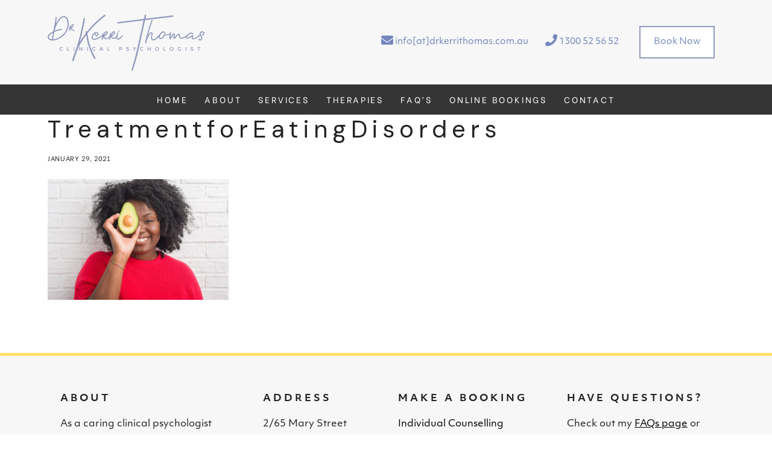

--- FILE ---
content_type: text/html; charset=UTF-8
request_url: https://drkerrithomas.com.au/services/treatmentforeatingdisorders-2/
body_size: 12209
content:
<!DOCTYPE html>
<html lang="en-US">
<head >
<meta charset="UTF-8" />
<meta name="viewport" content="width=device-width, initial-scale=1" />
<meta name='robots' content='index, follow, max-image-preview:large, max-snippet:-1, max-video-preview:-1' />
	<style>img:is([sizes="auto" i], [sizes^="auto," i]) { contain-intrinsic-size: 3000px 1500px }</style>
	
	<!-- This site is optimized with the Yoast SEO plugin v26.4 - https://yoast.com/wordpress/plugins/seo/ -->
	<title>TreatmentforEatingDisorders - Dr. Kerri Thomas</title>
	<link rel="canonical" href="https://drkerrithomas.com.au/services/treatmentforeatingdisorders-2/" />
	<meta property="og:locale" content="en_US" />
	<meta property="og:type" content="article" />
	<meta property="og:title" content="TreatmentforEatingDisorders - Dr. Kerri Thomas" />
	<meta property="og:url" content="https://drkerrithomas.com.au/services/treatmentforeatingdisorders-2/" />
	<meta property="og:site_name" content="Dr. Kerri Thomas" />
	<meta property="article:modified_time" content="2021-01-29T02:25:55+00:00" />
	<meta property="og:image" content="https://drkerrithomas.com.au/services/treatmentforeatingdisorders-2" />
	<meta property="og:image:width" content="800" />
	<meta property="og:image:height" content="534" />
	<meta property="og:image:type" content="image/jpeg" />
	<meta name="twitter:card" content="summary_large_image" />
	<script type="application/ld+json" class="yoast-schema-graph">{"@context":"https://schema.org","@graph":[{"@type":"WebPage","@id":"https://drkerrithomas.com.au/services/treatmentforeatingdisorders-2/","url":"https://drkerrithomas.com.au/services/treatmentforeatingdisorders-2/","name":"TreatmentforEatingDisorders - Dr. Kerri Thomas","isPartOf":{"@id":"https://drkerrithomas.com.au/#website"},"primaryImageOfPage":{"@id":"https://drkerrithomas.com.au/services/treatmentforeatingdisorders-2/#primaryimage"},"image":{"@id":"https://drkerrithomas.com.au/services/treatmentforeatingdisorders-2/#primaryimage"},"thumbnailUrl":"https://drkerrithomas.com.au/wp-content/uploads/2021/01/TreatmentforEatingDisorders-1.jpeg","datePublished":"2021-01-29T02:25:51+00:00","dateModified":"2021-01-29T02:25:55+00:00","breadcrumb":{"@id":"https://drkerrithomas.com.au/services/treatmentforeatingdisorders-2/#breadcrumb"},"inLanguage":"en-US","potentialAction":[{"@type":"ReadAction","target":["https://drkerrithomas.com.au/services/treatmentforeatingdisorders-2/"]}]},{"@type":"ImageObject","inLanguage":"en-US","@id":"https://drkerrithomas.com.au/services/treatmentforeatingdisorders-2/#primaryimage","url":"https://drkerrithomas.com.au/wp-content/uploads/2021/01/TreatmentforEatingDisorders-1.jpeg","contentUrl":"https://drkerrithomas.com.au/wp-content/uploads/2021/01/TreatmentforEatingDisorders-1.jpeg","width":800,"height":534,"caption":"START A NEW CHAPTER IN LIFE AND FEEL GOOD ABOUT YOURSELF"},{"@type":"BreadcrumbList","@id":"https://drkerrithomas.com.au/services/treatmentforeatingdisorders-2/#breadcrumb","itemListElement":[{"@type":"ListItem","position":1,"name":"Home","item":"https://drkerrithomas.com.au/"},{"@type":"ListItem","position":2,"name":"Services","item":"https://drkerrithomas.com.au/services/"},{"@type":"ListItem","position":3,"name":"TreatmentforEatingDisorders"}]},{"@type":"WebSite","@id":"https://drkerrithomas.com.au/#website","url":"https://drkerrithomas.com.au/","name":"Dr. Kerri Thomas","description":"Clinical Psychologist Noosa Sunshine Coast","publisher":{"@id":"https://drkerrithomas.com.au/#organization"},"potentialAction":[{"@type":"SearchAction","target":{"@type":"EntryPoint","urlTemplate":"https://drkerrithomas.com.au/?s={search_term_string}"},"query-input":{"@type":"PropertyValueSpecification","valueRequired":true,"valueName":"search_term_string"}}],"inLanguage":"en-US"},{"@type":"Organization","@id":"https://drkerrithomas.com.au/#organization","name":"Dr Kerri Thomas Clinical Psychologist","url":"https://drkerrithomas.com.au/","logo":{"@type":"ImageObject","inLanguage":"en-US","@id":"https://drkerrithomas.com.au/#/schema/logo/image/","url":"https://drkerrithomas.com.au/wp-content/uploads/2020/11/DrKerriThomas_Logo_Reg_.png","contentUrl":"https://drkerrithomas.com.au/wp-content/uploads/2020/11/DrKerriThomas_Logo_Reg_.png","width":2060,"height":740,"caption":"Dr Kerri Thomas Clinical Psychologist"},"image":{"@id":"https://drkerrithomas.com.au/#/schema/logo/image/"}}]}</script>
	<!-- / Yoast SEO plugin. -->


<link rel='dns-prefetch' href='//fonts.googleapis.com' />
<link rel="alternate" type="application/rss+xml" title="Dr. Kerri Thomas &raquo; Feed" href="https://drkerrithomas.com.au/feed/" />
<link rel="alternate" type="application/rss+xml" title="Dr. Kerri Thomas &raquo; Comments Feed" href="https://drkerrithomas.com.au/comments/feed/" />
<link rel="alternate" type="application/rss+xml" title="Dr. Kerri Thomas &raquo; TreatmentforEatingDisorders Comments Feed" href="https://drkerrithomas.com.au/services/treatmentforeatingdisorders-2/feed/" />
<script type="text/javascript">
/* <![CDATA[ */
window._wpemojiSettings = {"baseUrl":"https:\/\/s.w.org\/images\/core\/emoji\/16.0.1\/72x72\/","ext":".png","svgUrl":"https:\/\/s.w.org\/images\/core\/emoji\/16.0.1\/svg\/","svgExt":".svg","source":{"concatemoji":"https:\/\/drkerrithomas.com.au\/wp-includes\/js\/wp-emoji-release.min.js?ver=6.8.3"}};
/*! This file is auto-generated */
!function(s,n){var o,i,e;function c(e){try{var t={supportTests:e,timestamp:(new Date).valueOf()};sessionStorage.setItem(o,JSON.stringify(t))}catch(e){}}function p(e,t,n){e.clearRect(0,0,e.canvas.width,e.canvas.height),e.fillText(t,0,0);var t=new Uint32Array(e.getImageData(0,0,e.canvas.width,e.canvas.height).data),a=(e.clearRect(0,0,e.canvas.width,e.canvas.height),e.fillText(n,0,0),new Uint32Array(e.getImageData(0,0,e.canvas.width,e.canvas.height).data));return t.every(function(e,t){return e===a[t]})}function u(e,t){e.clearRect(0,0,e.canvas.width,e.canvas.height),e.fillText(t,0,0);for(var n=e.getImageData(16,16,1,1),a=0;a<n.data.length;a++)if(0!==n.data[a])return!1;return!0}function f(e,t,n,a){switch(t){case"flag":return n(e,"\ud83c\udff3\ufe0f\u200d\u26a7\ufe0f","\ud83c\udff3\ufe0f\u200b\u26a7\ufe0f")?!1:!n(e,"\ud83c\udde8\ud83c\uddf6","\ud83c\udde8\u200b\ud83c\uddf6")&&!n(e,"\ud83c\udff4\udb40\udc67\udb40\udc62\udb40\udc65\udb40\udc6e\udb40\udc67\udb40\udc7f","\ud83c\udff4\u200b\udb40\udc67\u200b\udb40\udc62\u200b\udb40\udc65\u200b\udb40\udc6e\u200b\udb40\udc67\u200b\udb40\udc7f");case"emoji":return!a(e,"\ud83e\udedf")}return!1}function g(e,t,n,a){var r="undefined"!=typeof WorkerGlobalScope&&self instanceof WorkerGlobalScope?new OffscreenCanvas(300,150):s.createElement("canvas"),o=r.getContext("2d",{willReadFrequently:!0}),i=(o.textBaseline="top",o.font="600 32px Arial",{});return e.forEach(function(e){i[e]=t(o,e,n,a)}),i}function t(e){var t=s.createElement("script");t.src=e,t.defer=!0,s.head.appendChild(t)}"undefined"!=typeof Promise&&(o="wpEmojiSettingsSupports",i=["flag","emoji"],n.supports={everything:!0,everythingExceptFlag:!0},e=new Promise(function(e){s.addEventListener("DOMContentLoaded",e,{once:!0})}),new Promise(function(t){var n=function(){try{var e=JSON.parse(sessionStorage.getItem(o));if("object"==typeof e&&"number"==typeof e.timestamp&&(new Date).valueOf()<e.timestamp+604800&&"object"==typeof e.supportTests)return e.supportTests}catch(e){}return null}();if(!n){if("undefined"!=typeof Worker&&"undefined"!=typeof OffscreenCanvas&&"undefined"!=typeof URL&&URL.createObjectURL&&"undefined"!=typeof Blob)try{var e="postMessage("+g.toString()+"("+[JSON.stringify(i),f.toString(),p.toString(),u.toString()].join(",")+"));",a=new Blob([e],{type:"text/javascript"}),r=new Worker(URL.createObjectURL(a),{name:"wpTestEmojiSupports"});return void(r.onmessage=function(e){c(n=e.data),r.terminate(),t(n)})}catch(e){}c(n=g(i,f,p,u))}t(n)}).then(function(e){for(var t in e)n.supports[t]=e[t],n.supports.everything=n.supports.everything&&n.supports[t],"flag"!==t&&(n.supports.everythingExceptFlag=n.supports.everythingExceptFlag&&n.supports[t]);n.supports.everythingExceptFlag=n.supports.everythingExceptFlag&&!n.supports.flag,n.DOMReady=!1,n.readyCallback=function(){n.DOMReady=!0}}).then(function(){return e}).then(function(){var e;n.supports.everything||(n.readyCallback(),(e=n.source||{}).concatemoji?t(e.concatemoji):e.wpemoji&&e.twemoji&&(t(e.twemoji),t(e.wpemoji)))}))}((window,document),window._wpemojiSettings);
/* ]]> */
</script>
<link rel='stylesheet' id='thrive-css' href='https://drkerrithomas.com.au/wp-content/themes/hm-thrive/style.css?ver=1.0.1' type='text/css' media='all' />
<style id='thrive-inline-css' type='text/css'>
.site-container, .gs-faq button, .gs-faq__answer, .gs-faq button:hover, .gs-faq button:active, .gs-faq button.gs-faq--expanded, .site-header button.menu-toggle, span.select2-dropdown, body.woocommerce-page span.onsale, body.woocommerce-page ul.products li.product .onsale, span.select2-container--default .select2-selection--single, body.woocommerce-page #add_payment_method #payment, body.woocommerce-page.woocommerce-cart #payment, body.woocommerce-page.woocommerce-checkout #payment,  body .woocommerce-error, body .woocommerce-info, body .woocommerce-message, body.woocommerce div.product .woocommerce-tabs ul.tabs li.active, .thrive-featured-image-enabled.single-post .content .entry, .page.page-template-template-default-featured-image .content .entry, body.woocommerce-cart table.cart td.actions .coupon .input-text, .thrive, div.slide-excerpt, .single-post.full-width-content .content article, .woocommerce div.product .woocommerce-tabs ul.tabs li.active, article ol>li:before{
				background-color:#ffffff;
				;
				;
			}body, .entry-categories a, a.entry-author-link, time.comment-time a, .pagination a, code, .gs-faq button, .gs-faq button:active, .gs-faq button.gs-faq--expanded, .gs-faq button:hover, pre, .widget_nav_menu a, .site-header button.menu-toggle, .site-header button.menu-toggle:before, body.woocommerce-page span.onsale, body.woocommerce-page ul.products li.product .onsale, span.select2-container--default .select2-selection--single .select2-selection__rendered, body .woocommerce-error, body .woocommerce-info, body .woocommerce-message, .featured-content article .post-info a, body.woocommerce div.product .woocommerce-tabs ul.tabs li a, .entry-title a, .woocommerce-MyAccount-navigation li.is-active a, button.sub-menu-toggle, .slide-excerpt-border h2 a, .thrive-page-grid .entry a h4, body.woocommerce-page nav.woocommerce-pagination ul li a, body.woocommerce-page nav.woocommerce-pagination ul li span, body.woocommerce-page .woocommerce-message::before, body.woocommerce-page .woocommerce-info::before, body.woocommerce-page div.product p.price, body.woocommerce-page div.product span.price, body.woocommerce-page ul.products li.product .price, body.woocommerce-page form .form-row .required, body.woocommerce .woocommerce-MyAccount-navigation li a, body.woocommerce .woocommerce-LoopProduct-link, #sb_instagram .sb_instagram_header .sbi_header_text, .woocommerce ul.product_list_widget li a, .gs-faq button::after, a.lSPrev, a.lSNext, .dot-irecommendthis:before, span.dot-irecommendthis-count{
				;
				color:#232323;
				;
			}a, .cc-widget .thrive-grid-item .icon, .widget_nav_menu a:hover, article ol>li:before{
				;
				color:#697fbc;
				;
			}.page-hero p{
				;
				color:#ffffff;
				;
			}.page-hero .textw-content{
				background-color: ;
				;
				;
			}.dot-irecommendthis.active span.dot-irecommendthis-count, .dot-irecommendthis.active span.dot-irecommendthis-count:hover, .dot-irecommendthis:hover:before, .dot-irecommendthis.active:before{
				;
				color:#c35739;
				;
			}button, li.highlight > a, body.woocommerce div.product .woocommerce-tabs ul.tabs li.active a:after, input[type="button"], input[type="reset"], input[type="submit"], .button, a.button, .select2-container--default li.select2-results__option--highlighted[aria-selected], .select2-container--default li.select2-results__option--highlighted[data-selected], body.woocommerce-page nav.woocommerce-pagination ul li a, body.woocommerce-page nav.woocommerce-pagination ul li span, body.woocommerce-page #respond input#submit, body.woocommerce-page a.button, body.woocommerce-page button.button, body.woocommerce-page button.button.alt, body.woocommerce-page a.button.alt, body.woocommerce-page input.button, body.woocommerce-page button.button.alt.disabled, body.woocommerce-page input.button.alt, body.woocommerce-page input.button:disabled, body.woocommerce-page input.button:disabled[disabled], .template-instagram-landing .widget_nav_menu a, .more-link.button, p.more-from-category a, #gts-testimonials .lSSlideOuter .lSPager.lSpg > li.active a, #gts-testimonials .lSSlideOuter .lSPager.lSpg > li:hover a, #sb_instagram .sbi_follow_btn a, #sb_instagram .sbi_follow_btn a, #sb_instagram #sbi_load .sbi_load_btn{
				background-color:#919cbd;
				;
				;
			}input:focus, button, input[type="button"], li.highlight > a, input[type="reset"], input[type="submit"], .button, a.button, body.woocommerce-page nav.woocommerce-pagination ul li a, body.woocommerce-page nav.woocommerce-pagination ul li span, body.woocommerce-page #respond input#submit, body.woocommerce-page a.button, body.woocommerce-page button.button, body.woocommerce-page button.button.alt, body.woocommerce-page a.button.alt, body.woocommerce-page input.button, body.woocommerce-page button.button.alt.disabled, body.woocommerce-page input.button.alt, body.woocommerce-page input.button:disabled, body.woocommerce-page input.button:disabled[disabled], .template-instagram-landing .widget_nav_menu a, .more-link.button, p.more-from-category a, #sb_instagram .sbi_follow_btn a, #sb_instagram .sbi_follow_btn a, #sb_instagram #sbi_load .sbi_load_btn{
				;
				;
				border-color:#919cbd;
			}button, input[type="button"], li.highlight > a, input[type="reset"], input[type="submit"], .button, a.button, body.woocommerce-page nav.woocommerce-pagination ul li a, body.woocommerce-page nav.woocommerce-pagination ul li span, body.woocommerce-page #respond input#submit, body.woocommerce-page a.button, body.woocommerce-page button.button, body.woocommerce-page button.button.alt, body.woocommerce-page a.button.alt, body.woocommerce-page input.button, body.woocommerce-page button.button.alt.disabled, body.woocommerce-page input.button.alt, body.woocommerce-page input.button:disabled, body.woocommerce-page input.button:disabled[disabled], .template-instagram-landing .widget_nav_menu a, .more-link.button, p.more-from-category a, #sb_instagram .sbi_follow_btn a, #sb_instagram .sbi_follow_btn a, #sb_instagram #sbi_load .sbi_load_btn{
				;
				color:#ffffff;
				;
			}button:hover, li.highlight > a:hover, input:hover[type="button"], input:hover[type="reset"], input:hover[type="submit"], .button:hover, body.woocommerce-page #respond input#submit:hover, body.woocommerce-page a.button:hover, body.woocommerce-page button.button:hover, body.woocommerce-page button.button.alt:hover, body.woocommerce-page button.button.alt.disabled:hover, body.woocommerce-page a.button.alt:hover, body.woocommerce-page input.button:hover, body.woocommerce-page input.button.alt:hover, .template-instagram-landing .widget_nav_menu a:hover, p.more-from-category a:hover, #sb_instagram .sbi_follow_btn a:hover, #sb_instagram .sbi_follow_btn a:hover, #sb_instagram #sbi_load .sbi_load_btn:hover{
				background-color:#ffffff;
				;
				;
			}button:hover, li.highlight > a:hover, input:hover[type="button"], input:hover[type="reset"], input:hover[type="submit"], .button:hover, body.woocommerce-page #respond input#submit:hover, body.woocommerce-page a.button:hover, body.woocommerce-page button.button:hover, body.woocommerce-page button.button.alt:hover, body.woocommerce-page button.button.alt.disabled:hover, body.woocommerce-page a.button.alt:hover, body.woocommerce-page input.button:hover, body.woocommerce-page input.button.alt:hover, .template-instagram-landing .widget_nav_menu a:hover, p.more-from-category a:hover, #sb_instagram .sbi_follow_btn a:hover, #sb_instagram .sbi_follow_btn a:hover, #sb_instagram #sbi_load .sbi_load_btn:hover{
				;
				;
				border-color:#919cbd;
			}button:hover, li.highlight > a:hover, input:hover[type="button"], input:hover[type="reset"], input:hover[type="submit"], .button:hover, body.woocommerce-page #respond input#submit:hover, body.woocommerce-page a.button:hover, body.woocommerce-page button.button:hover, body.woocommerce-page button.button.alt:hover, body.woocommerce-page button.button.alt.disabled:hover, body.woocommerce-page a.button.alt:hover, body.woocommerce-page input.button:hover, body.woocommerce-page input.button.alt:hover, .template-instagram-landing .widget_nav_menu a:hover, p.more-from-category a:hover, #sb_instagram .sbi_follow_btn a:hover, #sb_instagram .sbi_follow_btn a:hover, #sb_instagram #sbi_load .sbi_load_btn:hover{
				;
				color:#919cbd;
				;
			}.nav-primary{
				background-color:#f7f7f7;
				;
				;
			}.nav-primary .genesis-nav-menu a, .nav-primary button.menu-toggle, .nav-primary button.sub-menu-toggle, .sub-menu button{
				;
				color:#7387bc;
				;
			}.nav-primary a:hover, .nav-primary .current-menu-item a{
				;
				color:#7387bc;
				;
			}.nav-primary .sub-menu{
				background-color:#f7f7f7;
				;
				;
			}.nav-primary .sub-menu li a{
				;
				color:#7387bc;
				;
			}.nav-primary .sub-menu li a:hover{
				;
				color:#7387bc;
				;
			}.site-header, .breadcrumb{
				background-color:#f7f7f7;
				;
				;
			}.thrive-search-overlay-toggle, .breadcrumb, .site-header .genesis-nav-menu a, #genesis-mobile-nav-primary, .nav-primary button.menu-toggle, .site-title a, .site-description{
				;
				color:#7387bc;
				;
			}.site-header .genesis-nav-menu a:hover, #genesis-mobile-nav-primary:hover{
				;
				color:#919cbd;
				;
			}.genesis-nav-menu .sub-menu{
				background-color:#f7f7f7;
				;
				;
			}.genesis-nav-menu .sub-menu li a{
				;
				color:#232323;
				;
			}.genesis-nav-menu .sub-menu li a:hover{
				;
				color:#919cbd;
				;
			}.nav-right .simple-social-icons ul li a{
				background-color:#f7f7f7;
				;
				;
			}.nav-right .thrive-social-icons .simple-social-icons ul li a{
				;
				color:#f7f7f7;
				;
			}.nav-right .thrive-social-icons .simple-social-icons ul li a:hover{
				background-color:#919cbd;
				;
				;
			}.nav-right .thrive-social-icons .simple-social-icons ul li a:hover{
				;
				color:#919cbd;
				;
			}.nav-secondary{
				background-color:#353535;
				;
				;
			}.nav-secondary .genesis-nav-menu a, .nav-secondary button.menu-toggle, .nav-secondary button.sub-menu-toggle{
				;
				color:#ffffff;
				;
			}.nav-secondary a:hover{
				;
				color:#ffffff;
				;
			}.nav-secondary .sub-menu{
				background-color:#353535;
				;
				;
			}.nav-secondary .sub-menu li a{
				;
				color:#ffffff;
				;
			}.nav-secondary .sub-menu li a:hover{
				;
				color:#ffffff;
				;
			}.before-header .enews-widget, .before-footer .enews-widget, .between-posts .enews-widget, .sidebar .enews-widget, .template-widgets.widget-area .enews-widget, .front-page-content .enews-widget, .template-widgets-content.widget-area .enews-widget{
				background-color:#ffffff;
				;
				;
			}.before-header .enews-widget, .before-footer .enews-widget, .between-posts .enews-widget, .sidebar .enews-widget, .template-widgets.widget-area .enews-widget, .front-page-content .enews-widget, .template-widgets-content.widget-area .enews-widget{
				;
				color:#232323;
				;
			}.thrive-background-color-white{
				background-color:#ffffff;
				;
				;
			}.thrive-background-color-light, .widget_gts_widget, .before-footer .widget_text h5{
				background-color:#f7f7f7;
				;
				;
			}.thrive-background-color-primary{
				background-color:#7387bc;
				;
				;
			}.thrive-background-color-dark{
				background-color:#7387bc;
				;
				;
			}.site-footer, .footer-widgets, .site-footer .simple-social-icons ul li a{
				background-color:#f7f7f7;
				;
				;
			}.site-footer, .footer-widgets, .site-footer .simple-social-icons ul li a, .site-footer a, .footer-widgets a, .footer-widgets a:hover, .footer-widgets .widget-title{
				;
				color:#f7f7f7;
				;
			}.site-footer .simple-social-icons ul li a{
				background-color:#f7f7f7;
				;
				;
			}.site-footer .simple-social-icons ul li a{
				;
				color:#f7f7f7;
				;
			}.site-footer .simple-social-icons ul li a:hover{
				background-color:#f7f7f7;
				;
				;
			}.site-footer .simple-social-icons ul li a:hover{
				;
				color:#f7f7f7;
				;
			}
body, .site-description, span.woocommerce-Price-amount.amount, textarea#comment, textarea.wpcf7-form-control.wpcf7-textarea, .sharrre .share{
			font-family: DM Sans;
			font-weight: 300;
			;
			font-size: 15px;
			;
			;
		}.site-title{
			font-family: Playfair Display;
			font-weight: 400;
			font-style: normal;
			font-size: 32px;
			text-transform: lowercase;
			letter-spacing: none;
		}.genesis-nav-menu li, button.menu-toggle{
			font-family: DM Sans;
			font-weight: 500;
			font-style: normal;
			font-size: 15px;
			text-transform: none;
			letter-spacing: 0.06em;
		}.nav-primary .genesis-nav-menu li, .widget_nav_menu li, .widget_categories ul li, .nav-secondary .genesis-nav-menu li, .nav-primary button.menu-toggle, .footer-widget-area li{
			font-family: Be Vietnam;
			font-weight: 400;
			font-style: normal;
			font-size: 14px;
			text-transform: uppercase;
			letter-spacing: 0.2em;
		}h1, h2, h3, h4, h5, .entry-title, .widgettitle, .comment-author, .featuredpost .widget-title, .woocommerce ul.product_list_widget li a, .thrive-text-size-1, .thrive-text-size-2, .thrive-text-size-3, .thrive-text-size-4, .thrive-text-size-5, .thrive-text-size-6, .thrive-text-size-7, .thrive-text-size-8{
			font-family: DM Sans;
			font-weight: 400;
			font-style: normal;
			;
			text-transform: none;
			letter-spacing: 0.2em;
		}h6, .page-hero .widgettitle, .page-grid-widget .widgettitle, .page-hero .wrap .widgettitle, .iandfc-widget .wrap .iandfc-content .widgettitle, .cc-widget .wrap .cc-content .widgettitle, p.entry-meta, p.comment-meta, .genesis_responsive_slider .widget-title, .breadcrumb, .gts-company{
			font-family: Be Vietnam;
			font-weight: 400;
			font-style: normal;
			font-size: 11px;
			text-transform: uppercase;
			letter-spacing: 0.06em;
		}input, select, textarea, body.woocommerce-cart table.cart td.actions .coupon .input-text, button, input[type="button"], input[type="reset"], input[type="submit"], .button, a.button, body.woocommerce-page nav.woocommerce-pagination ul li a, body.woocommerce-page nav.woocommerce-pagination ul li span, body.woocommerce-page #respond input#submit, body.woocommerce-page a.button, body.woocommerce-page button.button, body.woocommerce-page button.button.alt, body.woocommerce-page a.button.alt, body.woocommerce-page input.button, body.woocommerce-page button.button.alt.disabled, body.woocommerce-page input.button.alt, body.woocommerce-page input.button:disabled, body.woocommerce-page input.button:disabled[disabled], .template-instagram-landing .widget_nav_menu a, .more-link.button, .pagination a, p.more-from-category a{
			font-family: Be Vietnam;
			font-weight: 400;
			font-style: normal;
			font-size: 10.5px;
			text-transform: uppercase;
			letter-spacing: 0.25em;
		}

		.site-title a {
			background: url(https://drkerrithomas.com.au/wp-content/uploads/2020/11/DrKerriThomas_Logo_Reg_.png) center no-repeat;
			background-size: contain;
			display: inline-block;
			width: 260px;
			height: 100px;
			text-indent: -9999px;
		}

		.header-layout-left .title-area,
		.header-layout-right .title-area {
			height: 100px;
		}
		
</style>
<style id='wp-emoji-styles-inline-css' type='text/css'>

	img.wp-smiley, img.emoji {
		display: inline !important;
		border: none !important;
		box-shadow: none !important;
		height: 1em !important;
		width: 1em !important;
		margin: 0 0.07em !important;
		vertical-align: -0.1em !important;
		background: none !important;
		padding: 0 !important;
	}
</style>
<style id='wp-block-library-inline-css' type='text/css'>
:root{--wp-admin-theme-color:#007cba;--wp-admin-theme-color--rgb:0,124,186;--wp-admin-theme-color-darker-10:#006ba1;--wp-admin-theme-color-darker-10--rgb:0,107,161;--wp-admin-theme-color-darker-20:#005a87;--wp-admin-theme-color-darker-20--rgb:0,90,135;--wp-admin-border-width-focus:2px;--wp-block-synced-color:#7a00df;--wp-block-synced-color--rgb:122,0,223;--wp-bound-block-color:var(--wp-block-synced-color)}@media (min-resolution:192dpi){:root{--wp-admin-border-width-focus:1.5px}}.wp-element-button{cursor:pointer}:root{--wp--preset--font-size--normal:16px;--wp--preset--font-size--huge:42px}:root .has-very-light-gray-background-color{background-color:#eee}:root .has-very-dark-gray-background-color{background-color:#313131}:root .has-very-light-gray-color{color:#eee}:root .has-very-dark-gray-color{color:#313131}:root .has-vivid-green-cyan-to-vivid-cyan-blue-gradient-background{background:linear-gradient(135deg,#00d084,#0693e3)}:root .has-purple-crush-gradient-background{background:linear-gradient(135deg,#34e2e4,#4721fb 50%,#ab1dfe)}:root .has-hazy-dawn-gradient-background{background:linear-gradient(135deg,#faaca8,#dad0ec)}:root .has-subdued-olive-gradient-background{background:linear-gradient(135deg,#fafae1,#67a671)}:root .has-atomic-cream-gradient-background{background:linear-gradient(135deg,#fdd79a,#004a59)}:root .has-nightshade-gradient-background{background:linear-gradient(135deg,#330968,#31cdcf)}:root .has-midnight-gradient-background{background:linear-gradient(135deg,#020381,#2874fc)}.has-regular-font-size{font-size:1em}.has-larger-font-size{font-size:2.625em}.has-normal-font-size{font-size:var(--wp--preset--font-size--normal)}.has-huge-font-size{font-size:var(--wp--preset--font-size--huge)}.has-text-align-center{text-align:center}.has-text-align-left{text-align:left}.has-text-align-right{text-align:right}#end-resizable-editor-section{display:none}.aligncenter{clear:both}.items-justified-left{justify-content:flex-start}.items-justified-center{justify-content:center}.items-justified-right{justify-content:flex-end}.items-justified-space-between{justify-content:space-between}.screen-reader-text{border:0;clip-path:inset(50%);height:1px;margin:-1px;overflow:hidden;padding:0;position:absolute;width:1px;word-wrap:normal!important}.screen-reader-text:focus{background-color:#ddd;clip-path:none;color:#444;display:block;font-size:1em;height:auto;left:5px;line-height:normal;padding:15px 23px 14px;text-decoration:none;top:5px;width:auto;z-index:100000}html :where(.has-border-color){border-style:solid}html :where([style*=border-top-color]){border-top-style:solid}html :where([style*=border-right-color]){border-right-style:solid}html :where([style*=border-bottom-color]){border-bottom-style:solid}html :where([style*=border-left-color]){border-left-style:solid}html :where([style*=border-width]){border-style:solid}html :where([style*=border-top-width]){border-top-style:solid}html :where([style*=border-right-width]){border-right-style:solid}html :where([style*=border-bottom-width]){border-bottom-style:solid}html :where([style*=border-left-width]){border-left-style:solid}html :where(img[class*=wp-image-]){height:auto;max-width:100%}:where(figure){margin:0 0 1em}html :where(.is-position-sticky){--wp-admin--admin-bar--position-offset:var(--wp-admin--admin-bar--height,0px)}@media screen and (max-width:600px){html :where(.is-position-sticky){--wp-admin--admin-bar--position-offset:0px}}
</style>
<style id='classic-theme-styles-inline-css' type='text/css'>
/*! This file is auto-generated */
.wp-block-button__link{color:#fff;background-color:#32373c;border-radius:9999px;box-shadow:none;text-decoration:none;padding:calc(.667em + 2px) calc(1.333em + 2px);font-size:1.125em}.wp-block-file__button{background:#32373c;color:#fff;text-decoration:none}
</style>
<link rel='stylesheet' id='fl-builder-layout-bundle-fdc0459d230b0a8e1d27f7d9475de434-css' href='https://drkerrithomas.com.au/wp-content/uploads/bb-plugin/cache/fdc0459d230b0a8e1d27f7d9475de434-layout-bundle.css?ver=2.6.3.3-1.4.3.2' type='text/css' media='all' />
<link rel='stylesheet' id='dashicons-css' href='https://drkerrithomas.com.au/wp-includes/css/dashicons.min.css?ver=6.8.3' type='text/css' media='all' />
<link rel='stylesheet' id='font-awesome-5-css' href='https://drkerrithomas.com.au/wp-content/plugins/bb-plugin/fonts/fontawesome/5.15.4/css/all.min.css?ver=2.6.3.3' type='text/css' media='all' />
<link rel='stylesheet' id='font-awesome-css' href='https://drkerrithomas.com.au/wp-content/plugins/bb-plugin/fonts/fontawesome/5.15.4/css/v4-shims.min.css?ver=2.6.3.3' type='text/css' media='all' />
<link rel='stylesheet' id='google-fonts-css' href='//fonts.googleapis.com/css?family=DM+Sans%3Aregular%2Citalic%2C500%2C700%2C500italic%2C700italic%7CPlayfair+Display%3Aregular%2Citalic%2C700%2C700italic%2C900%2C900italic%7CBe+Vietnam%3Aregular%2Citalic%2C100%2C500%2C700%2C100italic%2C300%2C300italic%2C500italic%2C600%2C600italic%2C700italic&#038;ver=1.0.1' type='text/css' media='all' />
<link rel='stylesheet' id='simple-social-icons-font-css' href='https://drkerrithomas.com.au/wp-content/plugins/simple-social-icons/css/style.css?ver=3.0.2' type='text/css' media='all' />
<script type="text/javascript" src="https://drkerrithomas.com.au/wp-includes/js/jquery/jquery.min.js?ver=3.7.1" id="jquery-core-js"></script>
<script type="text/javascript" src="https://drkerrithomas.com.au/wp-includes/js/jquery/jquery-migrate.min.js?ver=3.4.1" id="jquery-migrate-js"></script>
<link rel="https://api.w.org/" href="https://drkerrithomas.com.au/wp-json/" /><link rel="alternate" title="JSON" type="application/json" href="https://drkerrithomas.com.au/wp-json/wp/v2/media/22715" /><link rel="EditURI" type="application/rsd+xml" title="RSD" href="https://drkerrithomas.com.au/xmlrpc.php?rsd" />
<link rel='shortlink' href='https://drkerrithomas.com.au/?p=22715' />
<link rel="alternate" title="oEmbed (JSON)" type="application/json+oembed" href="https://drkerrithomas.com.au/wp-json/oembed/1.0/embed?url=https%3A%2F%2Fdrkerrithomas.com.au%2Fservices%2Ftreatmentforeatingdisorders-2%2F" />
<link rel="alternate" title="oEmbed (XML)" type="text/xml+oembed" href="https://drkerrithomas.com.au/wp-json/oembed/1.0/embed?url=https%3A%2F%2Fdrkerrithomas.com.au%2Fservices%2Ftreatmentforeatingdisorders-2%2F&#038;format=xml" />
<link rel="pingback" href="https://drkerrithomas.com.au/xmlrpc.php" />
<link rel="stylesheet" href="https://use.typekit.net/xfj3nmq.css">

<!-- Global site tag (gtag.js) - Google Analytics -->
<script async src="https://www.googletagmanager.com/gtag/js?id=UA-144212115-1"></script>
<script>
  window.dataLayer = window.dataLayer || [];
  function gtag(){dataLayer.push(arguments);}
  gtag('js', new Date());

  gtag('config', 'UA-144212115-1');
</script><style type="text/css">.front-page-hero { background: url(https://drkerrithomas.com.au/wp-content/themes/hm-thrive/img/header.jpg) no-repeat !important; }</style>
<link rel="icon" href="https://drkerrithomas.com.au/wp-content/uploads/2021/02/cropped-DrKerriThomas_Logo_Reg_FAV-32x32.png" sizes="32x32" />
<link rel="icon" href="https://drkerrithomas.com.au/wp-content/uploads/2021/02/cropped-DrKerriThomas_Logo_Reg_FAV-192x192.png" sizes="192x192" />
<link rel="apple-touch-icon" href="https://drkerrithomas.com.au/wp-content/uploads/2021/02/cropped-DrKerriThomas_Logo_Reg_FAV-180x180.png" />
<meta name="msapplication-TileImage" content="https://drkerrithomas.com.au/wp-content/uploads/2021/02/cropped-DrKerriThomas_Logo_Reg_FAV-270x270.png" />
		<style type="text/css" id="wp-custom-css">
			.genesis-nav-menu .sub-menu li a {
    padding: 8px 20px;
}

.genesis-nav-menu li, button.menu-toggle {
    font-family: objektiv-mk1, sans-serif;
    font-weight: 500;
    font-style: normal;
    font-size: 15px;
    letter-spacing: 0;
}

button#genesis-mobile-nav-primary {
    background: #f7f7f7;
}

@media only screen and (max-width: 800px) {
   .site-title {
      text-align: center;
   }
}

@media only screen and (min-width: 960px)
{
	.button-nav
	{
		margin-left: 18px;
	}
}

.button-nav {
    background-color: #fff;
		border-color: #919CBD;
    border-width: 2px;
    line-height: 1.2;
    border-style: solid;
    padding: 4px 10px;
		text-align: center;
}

.site-inner main.content,
.site-inner aside.sidebar {
	margin-top: 0px;
}

body,
textarea#comment,
textarea.wpcf7-form-control.wpcf7-textarea {
font-family: objektiv-mk1, sans-serif;
	text-transform: none;
	font-size: 16px;
	font-weight: 400;
	line-height: 1.9;
}

h1,
h2,
h3,
h4,
h5,
h6 {
	margin: 0 0 1.612rem;
	text-transform: none;
	font-family: objektiv-mk1, sans-serif;
}

h1 {
	font-size: 40px;
	line-height: 48px;
}

h2 {
	font-size: 32px;
	line-height: 39px;
}

h3 {
	font-size: 27px;
	line-height: 36px;
}

.featured-content article.has-post-thumbnail .entry-title,
.thrive-archive-grid .entry-title,
.front-page-content .featuredpost .widget-title {
	font-size: 24px;
	line-height: 32px;
}

h4,
.woocommerce-loop-product__title,
.footer-widgets .widget-title,
.sidebar .widget-title {
	font-size: 20px;
	line-height: 28px;
}

h5,
.comment-author {
	font-size: 16px;
	line-height: 24px;
	font-weight: 400;
	font-style: normal;
}

h6,
.entry .entry-header p.entry-meta,
.page-hero .wrap .widgettitle,
.iandfc-widget .wrap .iandfc-content .widgettitle,
.cc-widget .wrap .cc-content .widgettitle,
.page-grid-widget .widgettitle,
p.entry-meta,
p.comment-meta,
.front-page-content .genesis_responsive_slider .widget-title,
.template-widgets.widget-area .featuredpost .widget-title,
.template-widgets.widget-area .genesis_responsive_slider .widget-title,
.template-widgets-content.widget-area .featuredpost .widget-title,
.template-widgets-content.widget-area .genesis_responsive_slider .widget-title {
	line-height: 1.6;
}

.gform_wrapper .gfield_radio li label {
    margin: 6px 0 0 4px;
}

.gform_wrapper .gfield_checkbox li label {
    margin-top: 6px;
}		</style>
		</head>
<body class="attachment wp-singular attachment-template-default attachmentid-22715 attachment-jpeg wp-theme-genesis wp-child-theme-hm-thrive fl-theme-builder-footer fl-theme-builder-footer-footer header-image header-full-width full-width-content genesis-breadcrumbs-hidden genesis-footer-widgets-hidden thrive-header-social-icons-enabled"><div class="site-container"><ul class="genesis-skip-link"><li><a href="#genesis-content" class="screen-reader-shortcut"> Skip to main content</a></li></ul><nav class="nav-primary"><ul id="nav-primary" class="menu genesis-nav-menu js-superfish"></ul></nav><header class="site-header header-layout-left"><div class="wrap"><div class="title-area"><p class="site-title"><a href="https://drkerrithomas.com.au/">Dr. Kerri Thomas</a></p><p class="site-description screen-reader-text">Clinical Psychologist Noosa Sunshine Coast</p></div><div class="nav-wrapper"><nav class="nav-right"><ul id="menu-right-menu" class="menu genesis-nav-menu js-superfish"><li id="menu-item-22663" class="menu-item menu-item-type-custom menu-item-object-custom menu-item-22663"><a href="/cdn-cgi/l/email-protection#264f4840496642544d4354544f524e494b47550845494b084753"><span ><i class="fas fa-envelope fa-lg"></i> info[at]drkerrithomas.com.au</span></a></li>
<li id="menu-item-22664" class="menu-item menu-item-type-custom menu-item-object-custom menu-item-22664"><a href="tel:+611300525652"><span ><i class="fas fa-phone fa-lg"></i> 1300 52 56 52</span></a></li>
<li id="menu-item-22666" class="button-nav menu-item menu-item-type-post_type menu-item-object-page menu-item-22666"><a href="https://drkerrithomas.com.au/book-now/"><span >Book Now</span></a></li>
</ul></nav></div></div></header><nav class="nav-secondary" aria-label="Secondary"><div class="wrap"><ul id="menu-below-header-menu" class="menu genesis-nav-menu menu-secondary js-superfish"><li id="menu-item-22636" class="menu-item menu-item-type-post_type menu-item-object-page menu-item-home menu-item-22636"><a href="https://drkerrithomas.com.au/"><span >Home</span></a></li>
<li id="menu-item-22637" class="menu-item menu-item-type-post_type menu-item-object-page menu-item-has-children menu-item-22637"><a href="https://drkerrithomas.com.au/about/"><span >About</span></a>
<ul class="sub-menu">
	<li id="menu-item-22638" class="menu-item menu-item-type-post_type menu-item-object-page menu-item-22638"><a href="https://drkerrithomas.com.au/about/how-i-work/"><span >How I work</span></a></li>
</ul>
</li>
<li id="menu-item-22646" class="menu-item menu-item-type-post_type menu-item-object-page menu-item-has-children menu-item-22646"><a href="https://drkerrithomas.com.au/services/"><span >Services</span></a>
<ul class="sub-menu">
	<li id="menu-item-22649" class="menu-item menu-item-type-post_type menu-item-object-page menu-item-22649"><a href="https://drkerrithomas.com.au/services/depression-treatment/"><span >Depression treatment</span></a></li>
	<li id="menu-item-22647" class="menu-item menu-item-type-post_type menu-item-object-page menu-item-22647"><a href="https://drkerrithomas.com.au/services/anxiety-treatment/"><span >Anxiety treatment</span></a></li>
	<li id="menu-item-22652" class="menu-item menu-item-type-post_type menu-item-object-page menu-item-22652"><a href="https://drkerrithomas.com.au/services/relationship-counselling/"><span >Relationship counselling</span></a></li>
	<li id="menu-item-22648" class="menu-item menu-item-type-post_type menu-item-object-page menu-item-22648"><a href="https://drkerrithomas.com.au/services/court-reports/"><span >Court reports</span></a></li>
	<li id="menu-item-22651" class="menu-item menu-item-type-post_type menu-item-object-page menu-item-22651"><a href="https://drkerrithomas.com.au/services/ndis-referrals/"><span >NDIS referrals</span></a></li>
</ul>
</li>
<li id="menu-item-22654" class="menu-item menu-item-type-post_type menu-item-object-page menu-item-has-children menu-item-22654"><a href="https://drkerrithomas.com.au/therapies/"><span >Therapies</span></a>
<ul class="sub-menu">
	<li id="menu-item-22656" class="menu-item menu-item-type-post_type menu-item-object-page menu-item-22656"><a href="https://drkerrithomas.com.au/therapies/cognitive-behaviour-therapy/"><span >Cognitive behaviour therapy</span></a></li>
	<li id="menu-item-22655" class="menu-item menu-item-type-post_type menu-item-object-page menu-item-22655"><a href="https://drkerrithomas.com.au/therapies/acceptance-and-commitment-therapy/"><span >Acceptance and commitment therapy</span></a></li>
	<li id="menu-item-22658" class="menu-item menu-item-type-post_type menu-item-object-page menu-item-22658"><a href="https://drkerrithomas.com.au/therapies/mindfulness-training/"><span >Mindfulness training</span></a></li>
	<li id="menu-item-22657" class="menu-item menu-item-type-post_type menu-item-object-page menu-item-22657"><a href="https://drkerrithomas.com.au/therapies/gottman-method-couples-therapy/"><span >Gottman method couples therapy</span></a></li>
</ul>
</li>
<li id="menu-item-22644" class="menu-item menu-item-type-post_type menu-item-object-page menu-item-22644"><a href="https://drkerrithomas.com.au/faqs/"><span >FAQ’s</span></a></li>
<li id="menu-item-22639" class="menu-item menu-item-type-post_type menu-item-object-page menu-item-22639"><a href="https://drkerrithomas.com.au/book-now/"><span >Online Bookings</span></a></li>
<li id="menu-item-22643" class="menu-item menu-item-type-post_type menu-item-object-page menu-item-22643"><a href="https://drkerrithomas.com.au/contact/"><span >Contact</span></a></li>
</ul></div></nav><div class="site-inner"><div class="content-sidebar-wrap"><main class="content" id="genesis-content"><article class="post-22715 attachment type-attachment status-inherit entry" aria-label="TreatmentforEatingDisorders"><header class="entry-header"><h1 class="entry-title">TreatmentforEatingDisorders</h1>
<p class="entry-meta"><time class="entry-time">January 29, 2021</time> </p></header><div class="entry-content"><p class="attachment"><a href='https://drkerrithomas.com.au/wp-content/uploads/2021/01/TreatmentforEatingDisorders-1.jpeg'><img decoding="async" width="300" height="200" src="https://drkerrithomas.com.au/wp-content/uploads/2021/01/TreatmentforEatingDisorders-1-300x200.jpeg" class="attachment-medium size-medium" alt="START A NEW CHAPTER IN LIFE AND FEEL GOOD ABOUT YOURSELF" srcset="https://drkerrithomas.com.au/wp-content/uploads/2021/01/TreatmentforEatingDisorders-1-300x200.jpeg 300w, https://drkerrithomas.com.au/wp-content/uploads/2021/01/TreatmentforEatingDisorders-1-768x513.jpeg 768w, https://drkerrithomas.com.au/wp-content/uploads/2021/01/TreatmentforEatingDisorders-1.jpeg 800w" sizes="(max-width: 300px) 100vw, 300px" /></a></p>
</div><footer class="entry-footer"></footer></article></main></div></div><footer class="fl-builder-content fl-builder-content-22592 fl-builder-global-templates-locked" data-post-id="22592" data-type="footer" itemscope="itemscope" itemtype="http://schema.org/WPFooter"><div class="fl-row fl-row-full-width fl-row-bg-color fl-node-5ffea12cd8971" data-node="5ffea12cd8971">
	<div class="fl-row-content-wrap">
						<div class="fl-row-content fl-row-full-width fl-node-content">
		
<div class="fl-col-group fl-node-5ffea12cdace1" data-node="5ffea12cdace1">
			<div class="fl-col fl-node-5ffea12cdadbc fl-col-small" data-node="5ffea12cdadbc">
	<div class="fl-col-content fl-node-content"><div class="fl-module fl-module-heading fl-node-5fffb9d85cab6" data-node="5fffb9d85cab6">
	<div class="fl-module-content fl-node-content">
		<h3 class="fl-heading">
		<span class="fl-heading-text">About</span>
	</h3>
	</div>
</div>
<div class="fl-module fl-module-rich-text fl-node-5ffea171a12d3" data-node="5ffea171a12d3">
	<div class="fl-module-content fl-node-content">
		<div class="fl-rich-text">
	<p>As a caring clinical psychologist with more than a decade of experience, I work with people to free them from distress, help them overcome hurdles, reconnect, and live life to the full.</p>
</div>
	</div>
</div>
</div>
</div>
			<div class="fl-col fl-node-5ffea12cdadbe fl-col-small" data-node="5ffea12cdadbe">
	<div class="fl-col-content fl-node-content"><div class="fl-module fl-module-heading fl-node-5fffb9ea49426" data-node="5fffb9ea49426">
	<div class="fl-module-content fl-node-content">
		<h3 class="fl-heading">
		<span class="fl-heading-text">Address</span>
	</h3>
	</div>
</div>
<div class="fl-module fl-module-rich-text fl-node-5ffea3a6163b7" data-node="5ffea3a6163b7">
	<div class="fl-module-content fl-node-content">
		<div class="fl-rich-text">
	<p>2/65 Mary Street<br />
Noosaville QLD 4566<br />
Sunshine Coast</p>
<p><u><a href="https://goo.gl/maps/ivN6sD39jzbmmpPH8" target="_blank" rel="noopener">Directions</a></u></p>
</div>
	</div>
</div>
</div>
</div>
			<div class="fl-col fl-node-5ffea12cdadc0 fl-col-small" data-node="5ffea12cdadc0">
	<div class="fl-col-content fl-node-content"><div class="fl-module fl-module-heading fl-node-5fffb9f874eeb" data-node="5fffb9f874eeb">
	<div class="fl-module-content fl-node-content">
		<h3 class="fl-heading">
		<span class="fl-heading-text">Make a booking</span>
	</h3>
	</div>
</div>
<div class="fl-module fl-module-rich-text fl-node-5ffea3a9100b1" data-node="5ffea3a9100b1">
	<div class="fl-module-content fl-node-content">
		<div class="fl-rich-text">
	<p><a href="/book-now/telehealth-counselling/">Individual Counselling</a><br />
<a href="/book-now/telehealth-counselling/">Relationship Counselling</a><br />
<a href="/book-now/telehealth-counselling/">Telehealth Counselling</a></p>
</div>
	</div>
</div>
</div>
</div>
			<div class="fl-col fl-node-5ffea12cdadc1 fl-col-small" data-node="5ffea12cdadc1">
	<div class="fl-col-content fl-node-content"><div class="fl-module fl-module-heading fl-node-5ffea368a4cab" data-node="5ffea368a4cab">
	<div class="fl-module-content fl-node-content">
		<h3 class="fl-heading">
		<span class="fl-heading-text">Have questions?</span>
	</h3>
	</div>
</div>
<div class="fl-module fl-module-rich-text fl-node-5ffea34f3ec67" data-node="5ffea34f3ec67">
	<div class="fl-module-content fl-node-content">
		<div class="fl-rich-text">
	<p>Check out my <u><a href="/faqs/">FAQs page</a></u> or email info[at]drkerrithomas.com.au</p>
</div>
	</div>
</div>
</div>
</div>
	</div>

<div class="fl-col-group fl-node-5ffea5c3db86a" data-node="5ffea5c3db86a">
			<div class="fl-col fl-node-5ffea5c3db914" data-node="5ffea5c3db914">
	<div class="fl-col-content fl-node-content"><div class="fl-module fl-module-separator fl-node-5fffc164460e4" data-node="5fffc164460e4">
	<div class="fl-module-content fl-node-content">
		<div class="fl-separator"></div>
	</div>
</div>
<div class="fl-module fl-module-rich-text fl-node-5ffea5c3db802" data-node="5ffea5c3db802">
	<div class="fl-module-content fl-node-content">
		<div class="fl-rich-text">
	<p style="text-align: center;"><a href="/privacy-policy/">Privacy Policy</a> | <a href="/terms-conditions/">Terms and Conditions</a> | <a href="/sitemap/">Sitemap</a><br />
<span style="font-size: 14px;">© 2025 Dr Kerri Thomas Clinical Psychologist. All Rights Reserved.</span></p>
</div>
	</div>
</div>
</div>
</div>
	</div>
		</div>
	</div>
</div>
</footer></div><script data-cfasync="false" src="/cdn-cgi/scripts/5c5dd728/cloudflare-static/email-decode.min.js"></script><script type="speculationrules">
{"prefetch":[{"source":"document","where":{"and":[{"href_matches":"\/*"},{"not":{"href_matches":["\/wp-*.php","\/wp-admin\/*","\/wp-content\/uploads\/*","\/wp-content\/*","\/wp-content\/plugins\/*","\/wp-content\/themes\/hm-thrive\/*","\/wp-content\/themes\/genesis\/*","\/*\\?(.+)"]}},{"not":{"selector_matches":"a[rel~=\"nofollow\"]"}},{"not":{"selector_matches":".no-prefetch, .no-prefetch a"}}]},"eagerness":"conservative"}]}
</script>
<style type="text/css" media="screen"></style><style id='global-styles-inline-css' type='text/css'>
:root{--wp--preset--aspect-ratio--square: 1;--wp--preset--aspect-ratio--4-3: 4/3;--wp--preset--aspect-ratio--3-4: 3/4;--wp--preset--aspect-ratio--3-2: 3/2;--wp--preset--aspect-ratio--2-3: 2/3;--wp--preset--aspect-ratio--16-9: 16/9;--wp--preset--aspect-ratio--9-16: 9/16;--wp--preset--color--black: #000000;--wp--preset--color--cyan-bluish-gray: #abb8c3;--wp--preset--color--white: #ffffff;--wp--preset--color--pale-pink: #f78da7;--wp--preset--color--vivid-red: #cf2e2e;--wp--preset--color--luminous-vivid-orange: #ff6900;--wp--preset--color--luminous-vivid-amber: #fcb900;--wp--preset--color--light-green-cyan: #7bdcb5;--wp--preset--color--vivid-green-cyan: #00d084;--wp--preset--color--pale-cyan-blue: #8ed1fc;--wp--preset--color--vivid-cyan-blue: #0693e3;--wp--preset--color--vivid-purple: #9b51e0;--wp--preset--gradient--vivid-cyan-blue-to-vivid-purple: linear-gradient(135deg,rgba(6,147,227,1) 0%,rgb(155,81,224) 100%);--wp--preset--gradient--light-green-cyan-to-vivid-green-cyan: linear-gradient(135deg,rgb(122,220,180) 0%,rgb(0,208,130) 100%);--wp--preset--gradient--luminous-vivid-amber-to-luminous-vivid-orange: linear-gradient(135deg,rgba(252,185,0,1) 0%,rgba(255,105,0,1) 100%);--wp--preset--gradient--luminous-vivid-orange-to-vivid-red: linear-gradient(135deg,rgba(255,105,0,1) 0%,rgb(207,46,46) 100%);--wp--preset--gradient--very-light-gray-to-cyan-bluish-gray: linear-gradient(135deg,rgb(238,238,238) 0%,rgb(169,184,195) 100%);--wp--preset--gradient--cool-to-warm-spectrum: linear-gradient(135deg,rgb(74,234,220) 0%,rgb(151,120,209) 20%,rgb(207,42,186) 40%,rgb(238,44,130) 60%,rgb(251,105,98) 80%,rgb(254,248,76) 100%);--wp--preset--gradient--blush-light-purple: linear-gradient(135deg,rgb(255,206,236) 0%,rgb(152,150,240) 100%);--wp--preset--gradient--blush-bordeaux: linear-gradient(135deg,rgb(254,205,165) 0%,rgb(254,45,45) 50%,rgb(107,0,62) 100%);--wp--preset--gradient--luminous-dusk: linear-gradient(135deg,rgb(255,203,112) 0%,rgb(199,81,192) 50%,rgb(65,88,208) 100%);--wp--preset--gradient--pale-ocean: linear-gradient(135deg,rgb(255,245,203) 0%,rgb(182,227,212) 50%,rgb(51,167,181) 100%);--wp--preset--gradient--electric-grass: linear-gradient(135deg,rgb(202,248,128) 0%,rgb(113,206,126) 100%);--wp--preset--gradient--midnight: linear-gradient(135deg,rgb(2,3,129) 0%,rgb(40,116,252) 100%);--wp--preset--font-size--small: 13px;--wp--preset--font-size--medium: 20px;--wp--preset--font-size--large: 36px;--wp--preset--font-size--x-large: 42px;--wp--preset--spacing--20: 0.44rem;--wp--preset--spacing--30: 0.67rem;--wp--preset--spacing--40: 1rem;--wp--preset--spacing--50: 1.5rem;--wp--preset--spacing--60: 2.25rem;--wp--preset--spacing--70: 3.38rem;--wp--preset--spacing--80: 5.06rem;--wp--preset--shadow--natural: 6px 6px 9px rgba(0, 0, 0, 0.2);--wp--preset--shadow--deep: 12px 12px 50px rgba(0, 0, 0, 0.4);--wp--preset--shadow--sharp: 6px 6px 0px rgba(0, 0, 0, 0.2);--wp--preset--shadow--outlined: 6px 6px 0px -3px rgba(255, 255, 255, 1), 6px 6px rgba(0, 0, 0, 1);--wp--preset--shadow--crisp: 6px 6px 0px rgba(0, 0, 0, 1);}:where(.is-layout-flex){gap: 0.5em;}:where(.is-layout-grid){gap: 0.5em;}body .is-layout-flex{display: flex;}.is-layout-flex{flex-wrap: wrap;align-items: center;}.is-layout-flex > :is(*, div){margin: 0;}body .is-layout-grid{display: grid;}.is-layout-grid > :is(*, div){margin: 0;}:where(.wp-block-columns.is-layout-flex){gap: 2em;}:where(.wp-block-columns.is-layout-grid){gap: 2em;}:where(.wp-block-post-template.is-layout-flex){gap: 1.25em;}:where(.wp-block-post-template.is-layout-grid){gap: 1.25em;}.has-black-color{color: var(--wp--preset--color--black) !important;}.has-cyan-bluish-gray-color{color: var(--wp--preset--color--cyan-bluish-gray) !important;}.has-white-color{color: var(--wp--preset--color--white) !important;}.has-pale-pink-color{color: var(--wp--preset--color--pale-pink) !important;}.has-vivid-red-color{color: var(--wp--preset--color--vivid-red) !important;}.has-luminous-vivid-orange-color{color: var(--wp--preset--color--luminous-vivid-orange) !important;}.has-luminous-vivid-amber-color{color: var(--wp--preset--color--luminous-vivid-amber) !important;}.has-light-green-cyan-color{color: var(--wp--preset--color--light-green-cyan) !important;}.has-vivid-green-cyan-color{color: var(--wp--preset--color--vivid-green-cyan) !important;}.has-pale-cyan-blue-color{color: var(--wp--preset--color--pale-cyan-blue) !important;}.has-vivid-cyan-blue-color{color: var(--wp--preset--color--vivid-cyan-blue) !important;}.has-vivid-purple-color{color: var(--wp--preset--color--vivid-purple) !important;}.has-black-background-color{background-color: var(--wp--preset--color--black) !important;}.has-cyan-bluish-gray-background-color{background-color: var(--wp--preset--color--cyan-bluish-gray) !important;}.has-white-background-color{background-color: var(--wp--preset--color--white) !important;}.has-pale-pink-background-color{background-color: var(--wp--preset--color--pale-pink) !important;}.has-vivid-red-background-color{background-color: var(--wp--preset--color--vivid-red) !important;}.has-luminous-vivid-orange-background-color{background-color: var(--wp--preset--color--luminous-vivid-orange) !important;}.has-luminous-vivid-amber-background-color{background-color: var(--wp--preset--color--luminous-vivid-amber) !important;}.has-light-green-cyan-background-color{background-color: var(--wp--preset--color--light-green-cyan) !important;}.has-vivid-green-cyan-background-color{background-color: var(--wp--preset--color--vivid-green-cyan) !important;}.has-pale-cyan-blue-background-color{background-color: var(--wp--preset--color--pale-cyan-blue) !important;}.has-vivid-cyan-blue-background-color{background-color: var(--wp--preset--color--vivid-cyan-blue) !important;}.has-vivid-purple-background-color{background-color: var(--wp--preset--color--vivid-purple) !important;}.has-black-border-color{border-color: var(--wp--preset--color--black) !important;}.has-cyan-bluish-gray-border-color{border-color: var(--wp--preset--color--cyan-bluish-gray) !important;}.has-white-border-color{border-color: var(--wp--preset--color--white) !important;}.has-pale-pink-border-color{border-color: var(--wp--preset--color--pale-pink) !important;}.has-vivid-red-border-color{border-color: var(--wp--preset--color--vivid-red) !important;}.has-luminous-vivid-orange-border-color{border-color: var(--wp--preset--color--luminous-vivid-orange) !important;}.has-luminous-vivid-amber-border-color{border-color: var(--wp--preset--color--luminous-vivid-amber) !important;}.has-light-green-cyan-border-color{border-color: var(--wp--preset--color--light-green-cyan) !important;}.has-vivid-green-cyan-border-color{border-color: var(--wp--preset--color--vivid-green-cyan) !important;}.has-pale-cyan-blue-border-color{border-color: var(--wp--preset--color--pale-cyan-blue) !important;}.has-vivid-cyan-blue-border-color{border-color: var(--wp--preset--color--vivid-cyan-blue) !important;}.has-vivid-purple-border-color{border-color: var(--wp--preset--color--vivid-purple) !important;}.has-vivid-cyan-blue-to-vivid-purple-gradient-background{background: var(--wp--preset--gradient--vivid-cyan-blue-to-vivid-purple) !important;}.has-light-green-cyan-to-vivid-green-cyan-gradient-background{background: var(--wp--preset--gradient--light-green-cyan-to-vivid-green-cyan) !important;}.has-luminous-vivid-amber-to-luminous-vivid-orange-gradient-background{background: var(--wp--preset--gradient--luminous-vivid-amber-to-luminous-vivid-orange) !important;}.has-luminous-vivid-orange-to-vivid-red-gradient-background{background: var(--wp--preset--gradient--luminous-vivid-orange-to-vivid-red) !important;}.has-very-light-gray-to-cyan-bluish-gray-gradient-background{background: var(--wp--preset--gradient--very-light-gray-to-cyan-bluish-gray) !important;}.has-cool-to-warm-spectrum-gradient-background{background: var(--wp--preset--gradient--cool-to-warm-spectrum) !important;}.has-blush-light-purple-gradient-background{background: var(--wp--preset--gradient--blush-light-purple) !important;}.has-blush-bordeaux-gradient-background{background: var(--wp--preset--gradient--blush-bordeaux) !important;}.has-luminous-dusk-gradient-background{background: var(--wp--preset--gradient--luminous-dusk) !important;}.has-pale-ocean-gradient-background{background: var(--wp--preset--gradient--pale-ocean) !important;}.has-electric-grass-gradient-background{background: var(--wp--preset--gradient--electric-grass) !important;}.has-midnight-gradient-background{background: var(--wp--preset--gradient--midnight) !important;}.has-small-font-size{font-size: var(--wp--preset--font-size--small) !important;}.has-medium-font-size{font-size: var(--wp--preset--font-size--medium) !important;}.has-large-font-size{font-size: var(--wp--preset--font-size--large) !important;}.has-x-large-font-size{font-size: var(--wp--preset--font-size--x-large) !important;}
</style>
<script type="text/javascript" src="https://drkerrithomas.com.au/wp-content/uploads/bb-plugin/cache/bfdd2a715a1e723596b5d96350e0e54d-layout-bundle.js?ver=2.6.3.3-1.4.3.2" id="fl-builder-layout-bundle-bfdd2a715a1e723596b5d96350e0e54d-js"></script>
<script type="text/javascript" src="https://drkerrithomas.com.au/wp-includes/js/comment-reply.min.js?ver=6.8.3" id="comment-reply-js" async="async" data-wp-strategy="async"></script>
<script type="text/javascript" src="https://drkerrithomas.com.au/wp-includes/js/hoverIntent.min.js?ver=1.10.2" id="hoverIntent-js"></script>
<script type="text/javascript" src="https://drkerrithomas.com.au/wp-content/themes/genesis/lib/js/menu/superfish.min.js?ver=1.7.10" id="superfish-js"></script>
<script type="text/javascript" src="https://drkerrithomas.com.au/wp-content/themes/genesis/lib/js/menu/superfish.args.min.js?ver=3.6.0" id="superfish-args-js"></script>
<script type="text/javascript" src="https://drkerrithomas.com.au/wp-content/themes/genesis/lib/js/skip-links.min.js?ver=3.6.0" id="skip-links-js"></script>
<script type="text/javascript" src="https://drkerrithomas.com.au/wp-content/themes/hm-thrive/js/global.js?ver=1.0.1" id="thrive-global-js"></script>
<script type="text/javascript" id="thrive-responsive-menu-js-extra">
/* <![CDATA[ */
var genesis_responsive_menu = {"mainMenu":"Menu","menuIconClass":"dashicons dashicons-menu","subMenu":"Menu","subMenuIconClass":"dashicons dashicons-arrow-down-alt2","menuClasses":{"combine":[".nav-primary",".nav-left",".nav-right",".nav-secondary"]}};
/* ]]> */
</script>
<script type="text/javascript" src="https://drkerrithomas.com.au/wp-content/themes/hm-thrive/js/responsive-menus.min.js?ver=1.0.1" id="thrive-responsive-menu-js"></script>
<script>(function(){function c(){var b=a.contentDocument||a.contentWindow.document;if(b){var d=b.createElement('script');d.innerHTML="window.__CF$cv$params={r:'9a744eb35aed020b',t:'MTc2NDYxMDE3NC4wMDAwMDA='};var a=document.createElement('script');a.nonce='';a.src='/cdn-cgi/challenge-platform/scripts/jsd/main.js';document.getElementsByTagName('head')[0].appendChild(a);";b.getElementsByTagName('head')[0].appendChild(d)}}if(document.body){var a=document.createElement('iframe');a.height=1;a.width=1;a.style.position='absolute';a.style.top=0;a.style.left=0;a.style.border='none';a.style.visibility='hidden';document.body.appendChild(a);if('loading'!==document.readyState)c();else if(window.addEventListener)document.addEventListener('DOMContentLoaded',c);else{var e=document.onreadystatechange||function(){};document.onreadystatechange=function(b){e(b);'loading'!==document.readyState&&(document.onreadystatechange=e,c())}}}})();</script></body></html>


--- FILE ---
content_type: text/css
request_url: https://drkerrithomas.com.au/wp-content/themes/hm-thrive/style.css?ver=1.0.1
body_size: 14630
content:
/*
	Theme Name:	Thrive
	Theme URI: https://thrive-demo.heartenmade.com
	Description: Thrive is a highly customizable responsive Genesis child theme. 
	Author: Hearten Made
	Author URI: https://heartenmade.com

	Version: 1.0.1

	Tags: one-column, two-columns, left-sidebar, right-sidebar, accessibility-ready, custom-background, custom-colors, custom-fonts, custom-header, custom-menu, featured-images, full-width-template, theme-options, threaded-comments

	Template: genesis
	Template Version: 2.6

	License: GPL-2.0+
	License URI: http://www.gnu.org/licenses/gpl-2.0.html

	Text Domain: thrive

*/

/* HTML 5 Reset
 * ========================================================================== */

/* Baseline Normalize - normalize.css v3.0.1 | MIT License | git.io/normalize */

html{font-family:sans-serif;-ms-text-size-adjust:100%;-webkit-text-size-adjust:100%}body{margin:0}article,aside,details,figcaption,figure,footer,header,hgroup,main,nav,section,summary{display:block}audio,canvas,progress,video{display:inline-block;vertical-align:baseline}audio:not([controls]){display:none;height:0}[hidden],template{display:none}a{background:0 0}a:active,a:hover{outline:0}abbr[title]{border-bottom:1px dotted}b,strong{font-weight:700}dfn{font-style:italic}h1{font-size:2em;margin:.67em 0}mark{background:#ff0;color:#000}small{font-size:80%}sub,sup{font-size:75%;line-height:0;position:relative;vertical-align:baseline}sup{top:-.5em}sub{bottom:-.25em}img{border:0}svg:not(:root){overflow:hidden}figure{margin:1em 40px}hr{-webkit-box-sizing:content-box;box-sizing:content-box;height:0}pre{overflow:auto}code,kbd,pre,samp{font-family:monospace,monospace;font-size:1em}button,input,optgroup,select,textarea{color:inherit;font:inherit;margin:0}button{overflow:visible}button,select{text-transform:none}button,html input[type=button],input[type=reset],input[type=submit]{-webkit-appearance:button;cursor:pointer}button[disabled],html input[disabled]{cursor:default}button::-moz-focus-inner,input::-moz-focus-inner{border:0;padding:0}input{line-height:normal}input[type=checkbox],input[type=radio]{-webkit-box-sizing:border-box;box-sizing:border-box;padding:0}input[type=number]::-webkit-inner-spin-button,input[type=number]::-webkit-outer-spin-button{height:auto}input[type=search]{-webkit-appearance:textfield;-webkit-box-sizing:content-box;box-sizing:content-box}input[type=search]::-webkit-search-cancel-button,input[type=search]::-webkit-search-decoration{-webkit-appearance:none}fieldset{border:1px solid silver;margin:0 2px;padding:.35em .625em .75em}legend{border:0;padding:0}textarea{overflow:auto}optgroup{font-weight:700}table{border-collapse:collapse;border-spacing:0}td,th{padding:0}


/* Box Sizing
 * ========================================================================== */

*,
input[type="search"] {
	-webkit-box-sizing: border-box;
	box-sizing:         border-box;
}

/* Float Clearing
 * ========================================================================== */

.author-box:before,
.clearfix:before,
.entry:before,
.entry-content:before,
.footer-widgets:before,
.nav-primary:before,
.nav-secondary:before,
.pagination:before,
.site-container:before,
.site-footer:before,
.site-header:before,
.site-inner:before,
.widget:before,
.wrap:before {
	content: " ";
	display: table;
}

.author-box:after,
.clearfix:after,
.entry:after,
.entry-content:after,
.footer-widgets:after,
.nav-primary:after,
.nav-secondary:after,
.pagination:after,
.site-container:after,
.site-footer:after,
.site-header:after,
.site-inner:after,
.widget:after,
.wrap:after {
	clear: both;
	content: " ";
	display: table;
}

/* Typography
 * ========================================================================== */

html {
	font-size: 62.5%;
}

body,
textarea#comment,
textarea.wpcf7-form-control.wpcf7-textarea {
	font-family: sans-serif;
	text-transform: initial;
	font-size: 16px;
	font-weight: 400;
	line-height: 1.9;
	-webkit-font-smoothing: antialiased;
	-moz-osx-font-smoothing: grayscale;
	letter-spacing: normal;
}

::-moz-selection {
	background-color: #232323;
	color: #fff
}
::selection {
	background-color: #232323;
	color: #fff
}

ol,
.nav-primary ul,
.nav-secondary ul,
.site-header ol,
.site-header ul,
li.thrive-social-icons,
.footer-widgets ul,
.sidebar-primary ul {
	margin: 0;
	padding: 0;
	list-style: none;
}

article ol,
section ol {
	counter-reset: li;
	margin: 0
}
article ol>li,
section ol>li {
	position: relative;
	margin: 0 0 1em 2em;
	padding: 0 0 6px 1.2em;
	list-style: none;
	line-height: 1.7
}
article ol>li:before,
section ol>li:before {
	content: counter(li);
	counter-increment: li;
	position: absolute;
	width: 1.5em;
	height: 1.75em;
	font-size: 1.5em;
	left: -1.5em;
	top: -.25em;
	text-align: right;
	font-weight: 700;
}

h1,
h2,
h3,
h4,
h5,
h6 {
	margin: 0 0 1.612rem;
	text-transform: none;
}

h1 {
	font-size: 40px;
	line-height: 48px;
}

h2 {
	font-size: 32px;
	line-height: 39px;
}

h3 {
	font-size: 27px;
	line-height: 36px;
}

.featured-content article.has-post-thumbnail .entry-title,
.thrive-archive-grid .entry-title,
.front-page-content .featuredpost .widget-title {
	font-size: 24px;
	line-height: 32px;
}

h4,
.woocommerce-loop-product__title,
.footer-widgets .widget-title,
.sidebar .widget-title {
	font-size: 20px;
	line-height: 28px;
}

h5,
.comment-author {
	font-size: 16px;
	line-height: 24px;
	font-weight: 400;
	font-style: normal;
}

h6,
.entry .entry-header p.entry-meta,
.page-hero .wrap .widgettitle,
.iandfc-widget .wrap .iandfc-content .widgettitle,
.cc-widget .wrap .cc-content .widgettitle,
.page-grid-widget .widgettitle,
p.entry-meta,
p.comment-meta,
.front-page-content .genesis_responsive_slider .widget-title,
.template-widgets.widget-area .featuredpost .widget-title,
.template-widgets.widget-area .genesis_responsive_slider .widget-title,
.template-widgets-content.widget-area .featuredpost .widget-title,
.template-widgets-content.widget-area .genesis_responsive_slider .widget-title {
	line-height: 1.6;
}

.thrive-text-size-1 {
	font-size: 16px;
	line-height: 24px;
}

.thrive-text-size-2 {
	font-size: 22px;
	line-height: 1.6;
}

.thrive-text-size-3 {
	font-size: 27px;
	line-height: 36px;
}

.thrive-text-size-4 {
	font-size: 32px;
	line-height: 1.5;
}

.thrive-text-size-5 {
	font-size: 38px;
	line-height: 1.5;
}

.thrive-text-size-6 {
	font-size: 42px;
	line-height: 1.4;
}

.thrive-text-size-7 {
	font-size: 48px;
	line-height: 1.2;
}

.thrive-text-size-8 {
	font-size: 52px;
	line-height: 1.2;
}

@media only screen and (max-width: 800px) {

	.thrive-text-size-7,
	.thrive-text-size-8 {
		font-size: 3em;
		line-height: 1.35;
	}
}

@media only screen and (min-width: 800px) {

	h1 {
		font-size: 56px;
		line-height: 64px;
	}

	h2 {
		font-size: 35px;
		line-height: 42px;
	}
}

small {
	font-size: 11.5px;
}

p {
	margin: 1em 0;
	padding: 0;
}

p.intro,
p.xl {
    font-size: 20px;
    line-height: 1.8;
    font-weight: 300;
}

.sidebar-primary p,
.footer-widget-area p {
    font-size: .91em;
}

strong {
	font-weight: 700;
}

blockquote {
	margin: 24px 0;
	font-style: italic;
}

blockquote cite {
    color: rgba(0, 0, 0, 0.4);
    font-size: 88%;
}

.entry-content blockquote,
.wp-block-quote .is-large,
.wp-block-quote .is-style-large {
	padding-left: 1.5em;
	font-size: 1.2em;
	margin: 4em 0 !important;
}

code,
pre {
	font-family: monospace;
	font-size: 0.8em;
	-webkit-box-shadow: inset 0 0 0 1px rgba(125,125,125,0.2);
	box-shadow: inset 0 0 0 1px rgba(125,125,125,0.2);
	background-color: rgba(125,125,125,0.1);
	border-radius: 3px;
}

code {
	padding: 2px 4px;
	white-space: nowrap;
}

pre {
	display: block;
	padding: 16px;
	margin: 0 0 40px;
	word-break: break-all;
	word-wrap: break-word;
	white-space: pre;
	white-space: pre-wrap;
}

pre code {
	padding: 0;
	color: inherit;
	white-space: pre;
	white-space: pre-wrap;
	background-color: transparent;
	border: 0;
}

fieldset {
  padding: 24px;
  margin: 24px auto;
}

cite {
	font-style: normal;
}

hr,
.clear-line {
	overflow: hidden;
	width: 100%;
	border: none;
	border-bottom: 1px solid rgba(125,125,125,0.4);
	margin: 0 0 40px;
	padding: 40px 0 0;
}

.entry-content figure {
	margin: 0 auto
}

/* Links
 * ========================================================================== */

a,
.dot-irecommendthis:before {
	text-decoration: none;
	-o-transition: all, .4s;
	-webkit-transition: all, .4s;
	transition: all, .4s;
	-webkit-appearance: none;
}

a:hover {
	text-decoration: none;
}

/* Transitions
 * ========================================================================== */

.site-container {
	-webkit-animation: fadein 0.5s;
	animation:         fadein 0.5s;
}

@keyframes fadein {
	from { opacity: 0;}
	to   { opacity: 1;}
}

@-webkit-keyframes fadein {
	from { opacity: 0; }
	to   { opacity: 1;}
}

/* Objects
 * ========================================================================== */

embed,
iframe,
img,
object,
video,
.wp-caption {
	max-width: 100%;
}

img {
	height: auto;
	max-width: 100%;
	vertical-align: top;
}

img.overlap {
	position: relative;
	z-index: 2;
	pointer-events: none;
}

img a:hover,
img a:focus {
	-webkit-transition: opacity .25s ease-in-out;
	-o-transition: opacity .25s ease-in-out;
	transition: opacity .25s ease-in-out
}

a img, img a, .entry-image-link img, .woocommerce div.product div.images img, .woocommerce ul.products li.product a img, a.entry-image-link img, .jp-relatedposts-post img {
	-webkit-transition: opacity .25s ease-in-out;
	-o-transition: opacity .25s ease-in-out;
	transition: opacity .25s ease-in-out;
	-webkit-backface-visibility: hidden;
	backface-visibility: hidden;
}
a img:hover, img a:hover, .entry-image-link:hover img, .woocommerce div.product div.images img:hover, .woocommerce ul.products li.product a img:hover, a.entry-image-link img:hover, .jp-relatedposts-post img:hover {
	opacity: .9;
	-webkit-backface-visibility: hidden;
	backface-visibility: hidden
}

/* Forms, Inputs & Buttons
 * ========================================================================== */

input,
select,
textarea,
body.woocommerce-cart table.cart td.actions .coupon .input-text,
span.select2-container--default .select2-selection--single {
	border-radius: 0;
	border: 1px solid rgba(125,125,125,0.4);
	padding: 15px 20px;
	height: auto;
	line-height: normal;
	width: 100%;
}

input:focus, textarea:focus {
	outline: none;
	-webkit-box-shadow: none;
	box-shadow: none
}
input:focus::-webkit-input-placeholder {
	color: transparent
}
input:focus:-moz-placeholder {
	color: transparent
}
input:focus::-moz-placeholder {
	color: transparent
}
input:focus:-ms-input-placeholder {
	color: transparent
}

span.select2-container--default .select2-selection--single .select2-selection__arrow {
	top: calc(50% - 13px);
	right: 6px;
}

textarea {
	text-transform: none;
	letter-spacing: 0;
	font-size: 14px;
}

body.woocommerce-cart table.cart td.actions .coupon .input-text {
	width: auto;
}

textarea {
	height: auto;
}

button,
.button,
textarea,
input[type="button"],
input[type="reset"],
input[type="submit"],
input[type="password"],
input[type="url"],
input[type="text"],
input[type="search"],
input[type="email"] {
	appearance: none;
	-webkit-appearance: none;
	-moz-appearance: none;
	-o-transition: all, .4s;
	-webkit-transition: all, .4s;
	transition: all, .4s;
}

input[type="checkbox"],
input[type="radio"] {
	margin-right: 5px;
	width: auto;
}

input:focus,
textarea:focus,
body.woocommerce-cart table.cart td.actions .coupon .input-text:focus,
:focus {
	outline: none;
}

input:focus::-webkit-input-placeholder,
input:focus::-moz-placeholder,
input:focus:-ms-input-placeholder,
textarea:focus::-webkit-input-placeholder,
textarea:focus::-moz-placeholder,
textarea:focus:-ms-input-placeholder {
	color: transparent;
}

/* Buttons
 * ========================================================================== */

button,
input[type="button"],
input[type="reset"],
input[type="submit"],
.button,
a.button,
p.more-from-category a,
.template-instagram-landing .widget_nav_menu a,
body.woocommerce-page nav.woocommerce-pagination ul li a,
body.woocommerce-page nav.woocommerce-pagination ul li span,
body.woocommerce-page #respond input#submit,
body.woocommerce-page a.button,
body.woocommerce-page button.button,
body.woocommerce-page button.button.alt,
body.woocommerce-page a.button.alt,
body.woocommerce-page input.button,
body.woocommerce-page button.button.alt.disabled,
body.woocommerce-page input.button.alt,
body.woocommerce-page input.button:disabled,
body.woocommerce-page input.button:disabled[disabled],
body.woocommerce button.button:disabled,
body.woocommerce button.button:disabled[disabled],
body.woocommerce-page input.button:disabled,
body.woocommerce-page input.button:disabled[disabled] {
	box-shadow: none;
	border-radius: 0;
	border-width: 2px;
	line-height: 1.2;
	border-style: solid;
	cursor: pointer;
	display: inline-block;
	text-align: center;
	padding: 14px 20px;
	text-decoration: none;
	width: auto;
}

a.button {
	line-height: 1.9;
}

.woocommerce button.button:disabled,
.woocommerce button.button:disabled[disabled],
body.woocommerce-page input.button:disabled,
body.woocommerce-page input.button:disabled[disabled] {
	background-color: #eeeeee;
	border-color: #eeeeee;
	padding: 16px 20px !important;
}

.woocommerce #respond input#submit.loading::after,
.woocommerce a.button.loading::after,
.woocommerce button.button.loading::after,
.woocommerce input.button.loading::after {
	top: calc(50% - 8px) !important;
}

body.woocommerce a.added_to_cart {
	display: block;
}

.button.full-width,
.template-instagram-landing .widget_nav_menu a {
	display: block;
	width: 100%;
}

/* Gallery
 * ========================================================================== */

.gallery {
	overflow: hidden;
}

.gallery-item {
	float: left;
	margin: 0 0 24px;
	text-align: center;
}

.gallery-item a {
	border: 0;
}

.gallery-columns-1 .gallery-item {
	width: 100%;
}

.gallery-columns-2 .gallery-item {
	width: 50%;
}

.gallery-columns-3 .gallery-item {
	width: 33%;
}

.gallery-columns-4 .gallery-item {
	width: 25%;
}

.gallery-columns-5 .gallery-item {
	width: 20%;
}

.gallery-columns-6 .gallery-item {
	width: 16.6666%;
}

.gallery-columns-7 .gallery-item {
	width: 14.2857%;
}

.gallery-columns-8 .gallery-item {
	width: 12.5%;
}

.gallery-columns-9 .gallery-item {
	width: 11.1111%;
}

.gallery-columns-2 .gallery-item:nth-child(2n+1),
.gallery-columns-3 .gallery-item:nth-child(3n+1),
.gallery-columns-4 .gallery-item:nth-child(4n+1),
.gallery-columns-5 .gallery-item:nth-child(5n+1),
.gallery-columns-6 .gallery-item:nth-child(6n+1),
.gallery-columns-7 .gallery-item:nth-child(7n+1),
.gallery-columns-8 .gallery-item:nth-child(8n+1),
.gallery-columns-9 .gallery-item:nth-child(9n+1) {
	clear: left;
}

.gallery img {
	border: 1px solid transparent;
	height: auto;
	padding: 4px;
	width: 100%;
}

.gallery img:focus,
.gallery img:hover {
	border: 1px solid #999;
}

/* Tables
 * ========================================================================== */

table {
	border-collapse: collapse;
	border-spacing: 0;
	line-height: 2;
	margin-bottom: 40px;
	width: 100%;
}

tbody {
	border-bottom: 1px solid rgba(125,125,125,0.4);
}

td,
th {
	text-align: left;
}

td {
	border-top: 1px solid rgba(125,125,125,0.4);
	padding: 8px 0;
}

th {
	font-weight: 400;
}

body.woocommerce-page .woocommerce table,
body.woocommerce-page .woocommerce table td,
body.woocommerce-page .woocommerce table th,
body.woocommerce-page .woocommerce table tfoot td,
body.woocommerce-page .woocommerce table tfoot th {
    border-color: rgba(125,125,125,0.4);
}

/* Accessibility
 * ========================================================================== */

.screen-reader-shortcut,
.screen-reader-text,
.screen-reader-text span {
	background-color: #fff;
	border: 0;
	clip: rect(0, 0, 0, 0);
	color: #000000;
	height: 1px;
	overflow: hidden;
	position: absolute !important;
	width: 1px;
}

.genesis-nav-menu .search input[type="submit"]:focus,
.screen-reader-shortcut:focus,
.screen-reader-text:focus,
.widget_search input[type="submit"]:focus  {
	border: 1px solid rgba(125,125,125,0.4);
	clip: auto !important;
	display: block;
	font-size: 16px;
	font-weight: 700;
	height: auto;
	padding: 16px;
	text-decoration: none;
	width: auto;
	z-index: 100000; /* Above WP toolbar. */
}

.genesis-skip-link {
	margin: 0;
}

.genesis-skip-link li {
	height: 0;
	width: 0;
	list-style: none;
}

/* Wordpress
 * ========================================================================== */

a.aligncenter img {
	display: block;
	margin: 0 auto;
}

a.alignnone {
	display: inline-block;
}

.alignleft {
	float: left;
	text-align: left;
}

.alignright {
	float: right;
	text-align: right;
}

a.alignleft,
a.alignnone,
a.alignright {
	max-width: 100%;
}

img.centered,
.aligncenter {
	display: block;
	margin: 0 auto 24px;
}

img.alignnone,
.alignnone {
	margin-bottom: 24px;
}

a.alignleft,
img.alignleft,
.wp-caption.alignleft {
	margin: 0 24px 24px 0;
}

a.alignright,
img.alignright,
.wp-caption.alignright {
	margin: 0 0 24px 24px;
}

.gallery-caption,
.wp-caption-text {
	margin: 12px 0 0;
	text-align: center;
	font-size: 0.8em;
	opacity: 0.8;
}

.entry-content p.wp-caption-text {
	margin-bottom: 0;
}

.entry-content .wp-audio-shortcode,
.entry-content .wp-playlist,
.entry-content .wp-video {
	margin: 0 0 28px;
}

@media only screen and (min-width: 800px) {

	a.alignleft,
	img.alignleft,
	.wp-caption.alignleft {
		margin: 0 48px 48px 0;
	}

	a.alignright,
	img.alignright,
	.wp-caption.alignright {
		margin: 0 0 48px 48px;
	}
}

/* Site Containers
 * ========================================================================== */

.site-container {
	margin: 0 auto;
}

.full-width-content .content,
body.woocommerce-account .woocommerce-MyAccount-content,
body.woocommerce-account .entry-content .woocommerce,
body.woocommerce-page.full-width-content .content  {
	margin-left: auto;
	margin-right: auto;
	width: 100%;
	float: none;
}

.wrap,
.content-sidebar-wrap,
.front-page-content .enews-widget .widget-wrap,
.template-widgets.widget-area .enews-widget .widget-wrap,
.template-widgets-content.widget-area .enews-widget .widget-wrap {
	margin: 0 auto;
	padding: 0 5vw;
}

.site-inner {
	clear: both;
	padding: 0 0 40px 0;
	overflow: hidden;
	position: relative;
	z-index: 1;
}

.site-inner main.content,
.site-inner aside.sidebar {
	margin-top: 80px;
}

.front-page .site-inner {
	padding: 0;
}

.single-post.full-width-content .content .post .entry-header {
	margin-bottom: 40px;
	padding-bottom: 40px;
	border-bottom: 1px solid rgba(125,125,125,0.4);
}

.single-post .content .entry,
.page:not.page-template-page_blog,
.woocommerce-cart .content .entry {
	max-width: 88rem;
	margin-left: auto;
	margin-right: auto;
	background: #fff;
}

.title-center .entry-header .entry-title {
	text-align: center;
}

.title-hidden .entry-header .entry-title {
	display: none;
}

@media only screen and (min-width: 800px) {

	.single-post .content .entry,
	.page:not.page-template-page_blog,.woocommerce-cart .content .entry {
		padding: 0 8rem;
	}

	.thrive-featured-image-enabled.single-post .content > .entry.has-post-thumbnail,
	.page.page-template-template-default-featured-image .content > .entry.has-post-thumbnail {
		z-index: 2;
		position: relative;
	}

	body.content-sidebar.single-post .content .entry.has-post-thumbnail,
	body.content-sidebar.page-template-template-default-featured-image .content > .entry.has-post-thumbnail,
	body.content-sidebar.page:not(.page-template-page_blog) .content > .entry.has-post-thumbnail {
		margin-left: -50vw;
		padding-left: 50vw;
		margin-right: -8rem;
		padding-right: 8rem;
		max-width: none !important;
	}

	body.sidebar-content.single-post .content .entry.has-post-thumbnail,
	body.sidebar-content.page-template-template-default-featured-image .content > .entry.has-post-thumbnail,
	body.sidebar-content.page:not(.page-template-page_blog) .content > .entry.has-post-thumbnail {
		margin-right: -50vw;
		padding-right: 50vw;
		margin-left: -8rem;
		padding-left: 8rem;
		max-width: none !important;
	}

}

@media only screen and (min-width: 1100px) {

	.site-inner aside.sidebar {
		margin-top: 5%;
	}

	.content {
		float: right;
		width: 75%;
	}

	.sidebar-content .content {
		padding-left: 8.333%;
	}

	.content-sidebar .content {
		float: left;
		padding-right: 8.333%;
		padding-left: 0;
	}

	.sidebar-primary {
		float: right;
		width: 25%;
	}

	.sidebar-content .sidebar-primary {
		float: left;
	}

	.wrap,
	.content-sidebar-wrap,
	.front-page-content .enews-widget .widget-wrap,
	.template-widgets.widget-area .enews-widget .widget-wrap,
	.template-widgets-content.widget-area .enews-widget .widget-wrap {
		max-width: 1250px;
	}

}

@media only screen and (max-width: 800px) {
	.page-template-template-default-featured-image .site-inner main.content {
	    margin-top: 6%;
	}

}

@media only screen and (min-width: 1280px) {

	.site-container {
		padding: 0;
	}

}

/* Card
 * ========================================================================== */

.card {
	padding: 40px;
	margin-bottom: 16px;
	-webkit-box-shadow: inset 0 0 0 1px rgba(0,0,0,0.25), 0 16px 40px rgba(0,0,0,0.1);
	        box-shadow: inset 0 0 0 1px rgba(0,0,0,0.25), 0 16px 40px rgba(0,0,0,0.1);
	background: #f8f3f1;
	position: relative;
}

.card .card-title {
	position: absolute;
	top: 40px;
	right: 32px;
	-webkit-transform: rotate(90deg);
	transform: rotate(90deg);
	height: 0;
	width: 0;
	white-space: nowrap;
}

.card .card-title:after {
	content: "";
	height: 1px;
	position: absolute;
	width: 100px;
	display: inline-block;
	top: 7px;
	margin-left: 8px;
}

@media only screen and (min-width: 800px) {
	.card {
		padding: 56px;
		margin-top: 5%;
		-webkit-box-shadow: 0 24px 80px rgba(0,0,0,0.1);
		        box-shadow: 0 24px 80px rgba(0,0,0,0.1);
	}
}

/* Grid
 * ========================================================================== */

@media only screen and (min-width: 800px) {

	.thrive-grid {
		display: flex;
		display: -webkit-flex;
	}

	.thrive-grid-item {
		flex: 1;
	}

	.five-sixths,
	.four-sixths,
	.four-fifths,
	.one-fifth,
	.one-fourth,
	.one-half,
	.one-sixth,
	.one-third,
	.three-fourths,
	.three-fifths,
	.three-sixths,
	.two-fourths,
	.two-fifths,
	.two-sixths,
	.two-thirds {
		float: left;
		margin-left: 4.22535211268%;
	}

	.one-half,
	.three-sixths,
	.two-fourths {
		width: 47.8873239437%;
	}

	.one-third,
	.two-sixths {
		width: 30.5164319249%;
	}

	.four-sixths,
	.two-thirds {
		width: 65.2582159624%;
	}

	.one-fourth {
		width: 21.8309859155%;
	}

	.three-fourths {
		width: 73.9436619718%;
	}

	.one-fifth {
		width: 16.6197183099%;
	}

	.two-fifths {
		width: 37.4647887324%;
	}

	.three-fifths {
		width: 58.3098591549%;
	}

	.four-fifths {
		width: 79.1549295775%;
	}

	.one-sixth {
		width: 13.1455399061%;
	}

	.five-sixths {
		width: 82.6291079812%;
	}

	.first {
		clear: both;
		margin-left: 0;
	}

	.only {
		float: none;
		margin: 0 auto;
	}

	.right {
		float: right;
	}
}

/* Page Hero
 * ========================================================================== */

.page-hero {
	background-size: cover !important;
	background-position: center !important;
}

.page-hero:not(.thrive-widget-wrap) {
	padding-top: 80px;
	padding-bottom: 80px;
}

#front-page-hero.page-hero {
	width: 100%;
	display: table;
	height: 85vh;
	text-align: center;
}

#front-page-hero.page-hero .wrap {
	display: table-cell;
	vertical-align: middle;
	width: 100%;
}

.page-hero .textw-content {
	background: transparent;
	padding: 3%;
}

.textw-widget.thrive-widget p {
	max-width: 80rem;
	margin-top: 10px;
    margin-bottom: 10px;
}

@media only screen and (min-width: 800px) {

	.textw-widget.thrive-widget .thrive-text-align-left p,
	.textw-widget.thrive-widget .thrive-text-align-right p {
		max-width:65rem;
	}
}

.wrap .thrive-text-align-left,
.wrap .thrive-text-align-right,
.wrap .thrive-text-align-center {
    margin-left: -5vw;
    margin-right: -5vw;
}

@media only screen and (min-width: 800px) {

	.page-hero:not(.thrive-widget-wrap) {
		padding-top: 8%;
		padding-bottom: 8%;
	}

}

/* Front Page Content - Featured Posts
 * ========================================================================== */

.front-page-content .featuredpost {
	padding: 0 0 2% 0;
}

.front-page-content .widget.featuredpost,
.template-widgets.widget-area .widget.featuredpost,
.template-widgets-content.widget-area .widget.featuredpost {
	margin-top: 40px;
	margin-bottom: 40px;
}

.front-page-content .widget:not(.thrive-widget):first-child,
.front-page-content .widget.featuredpost:first-child,
.template-widgets.widget-area .widget:not(.thrive-widget):first-child,
.template-widgets.widget-area .widget.featuredpost:first-child,
.template-widgets-content.widget-area .widget:not(.thrive-widget):first-child,
.template-widgets-content.widget-area .widget.featuredpost:first-child {
	margin-top: 0;
}

.front-page-content .featuredpost .widget-title,
.front-page-content .genesis_responsive_slider .widget-title,
.template-widgets.widget-area .featuredpost .widget-title,
.template-widgets.widget-area .genesis_responsive_slider .widget-title,
.template-widgets-content.widget-area .featuredpost .widget-title,
.template-widgets-content.widget-area .genesis_responsive_slider .widget-title {
	text-align: center;
	margin-bottom: 24px;
}

.front-page-content .featuredpost .widget-wrap article,
.template-widgets.widget-area .featuredpost .widget-wrap article,
.template-widgets-content.widget-area .featuredpost .widget-wrap article {
	text-align: center;
	margin-bottom: 24px;
}

.front-page-content .featuredpost .widget-wrap article span.alignnone .avatar,
.template-widgets.widget-area .featuredpost .widget-wrap article span.alignnone .avatar,
.template-widgets-content.widget-area .featuredpost .widget-wrap article span.alignnone .avatar {
	display: block;
	margin: 0 auto 24px;
	z-index: 3;
	position: relative;
}

.front-page-content .featuredpost .widget-wrap article span.alignnone .avatar.avatar-45,
.template-widgets.widget-area .featuredpost .widget-wrap article span.alignnone .avatar.avatar-45,
.template-widgets-content.widget-area .featuredpost .widget-wrap article span.alignnone .avatar.avatar-45 {
	margin-top: -38px;
}

.front-page-content .featuredpost .widget-wrap article span.alignnone .avatar.avatar-65,
.template-widgets.widget-area .featuredpost .widget-wrap article span.alignnone .avatar.avatar-65,
.template-widgets-content.widget-area .featuredpost .widget-wrap article span.alignnone .avatar.avatar-65 {
	margin-top: -50px;
}

.front-page-content .featuredpost .widget-wrap article span.alignnone .avatar.avatar-85,
.template-widgets.widget-area .featuredpost .widget-wrap article span.alignnone .avatar.avatar-85,
.template-widgets-content.widget-area .featuredpost .widget-wrap article span.alignnone .avatar.avatar-85 {
	margin-top: -60px;
}

.front-page-content .featuredpost .widget-wrap article span.alignnone .avatar.avatar-125,
.template-widgets.widget-area .featuredpost .widget-wrap article span.alignnone .avatar.avatar-125,
.template-widgets-content.widget-area .featuredpost .widget-wrap article span.alignnone .avatar.avatar-125 {
	margin-top: -80px;
}

.front-page-content .featuredpost .widget-wrap article a img,
.template-widgets.widget-area .featuredpost .widget-wrap article a img,
.template-widgets-content.widget-area .featuredpost .widget-wrap article a img {
	display: block;
	margin-left: auto;
	margin-right: auto;
}

@media only screen and (min-width: 560px) {

	.front-page-content .featuredpost,
	.template-widgets.widget-area .featuredpost,
	.template-widgets-content.widget-area .featuredpost {
		width: calc(100% + 48px);
		margin-left: -24px;
		margin-right: -24px;
	}

	.front-page-content .featuredpost .widget-wrap,
	.template-widgets.widget-area .featuredpost .widget-wrap,
	.template-widgets-content.widget-area .featuredpost .widget-wrap {
		display: flex;
		align-items: flex-start;
		justify-content: center;
		flex-direction: row;
		flex-wrap: wrap;
		flex-flow: row wrap;
		align-content: flex-end;
	}

	.front-page-content .featuredpost .widget-wrap .widget-title,
	.template-widgets.widget-area .featuredpost .widget-wrap .widget-title,
	.template-widgets-content.widget-area .featuredpost .widget-wrap .widget-title {
		width: 100%;
		margin-left: 24px;
		margin-right: 24px;
		margin-top: 40px;
	}


	.front-page-content .featuredpost .widget-wrap article,
	.template-widgets.widget-area .featuredpost .widget-wrap article,
	.template-widgets-content.widget-area .featuredpost .widget-wrap article {
		flex: 1;
		margin: 24px;
	}

}

@media only screen and (min-width: 800px) {

	.front-page-content .widget.featuredpost,
	.template-widgets.widget-area .widget.featuredpost,
	.template-widgets-content.widget-area .widget.featuredpost {
		margin-top: 60px;
		margin-bottom: 60px;
	}

}

.front-page-content .featuredpost .entry-title a {
    padding: 0 0.25em;
}

.front-page-content .featuredpost .entry-header h4.entry-title {
    margin-bottom: 0;
}

.front-page-content .featured-content h4.entry-title:after {
    border-bottom: 1px solid;
    display: block;
    content: "";
    padding-top: 12px;
    max-width: 80%;
    margin: 0 auto 10px auto;
}

/* Global thrive Widget Styles
 * ========================================================================== */

.thrive-background-color-primary,
.thrive-background-color-primary a,
.thrive-background-color-dark {
	color: #ffffff;
}

.thrive-widget h1,
.thrive-widget h2,
.thrive-widget h3,
.thrive-widget h4,
.thrive-widget h5,
.thrive-widget h6,
.thrive-widget p {
	max-width: 80rem;
}

.thrive-text-align-center h1,
.thrive-text-align-center h2,
.thrive-text-align-center h3,
.thrive-text-align-center h4,
.thrive-text-align-center p,
p.thrive-text-align-center,
#front-page-hero.page-hero h1,
#front-page-hero.page-hero h2,
#front-page-hero.page-hero h3,
#front-page-hero.page-hero h4,
#front-page-hero.page-hero p {
	margin-left: auto;
	margin-right: auto;
}

.thrive-text-align-left h1,
.thrive-text-align-left h2,
.thrive-text-align-left h3,
.thrive-text-align-left h4,
.thrive-text-align-left p {
	margin-right: auto;
}

.thrive-text-align-right h1,
.thrive-text-align-right h2,
.thrive-text-align-right h3,
.thrive-text-align-right h4,
.thrive-text-align-right p {
	margin-left: auto;
}

.thrive-widget-wrap.thrive-text-align-right .wrap {
    float: right;
}

.textw-widget .thrive-text-align-center {
    display: flex;
}

.thrive-widget p {
	max-width: 48rem;
}

.thrive-widget .iandfc-content h2 p {
    margin-top: 12px;
    margin-bottom: 12px;
}

.thrive-widget .button:last-child {
	margin-top: 20px;
}

.thrive-full-width-background-widget .thrive-widget-wrap,
.thrive-full-width-background-widget .thrive-widget-wrap,
.front-page-content .widget_gts_widget,
.template-widgets.widget-area .widget_gts_widget,
.template-widgets-content.widget-area .widget_gts_widget,
.front-page-content .enews-widget,
.template-widgets.widget-area .enews-widget,
.template-widgets-content.widget-area .enews-widget {
	width: 100vw;
    background-size: cover;
    margin-left: calc(50% - 50vw);
    margin-right: calc(50% - 50vw);
}

.thrive-padding-top-none {
	padding-top: 0;
}

.thrive-padding-top-small {
	padding-top: 50px;
}

.thrive-padding-bottom-small {
	padding-bottom: 50px;
}

.thrive-padding-top-large {
	padding-top: 100px;
}

.thrive-padding-bottom-large {
	padding-bottom: 100px;
}

.thrive-text-align-left {
	text-align: left;
}

.thrive-text-align-right {
	text-align: left;
}

.thrive-text-align-center {
	text-align: center;
}

#front-page-hero.page-hero .thrive-text-align-right .wrap,
#front-page-hero.page-hero .thrive-text-align-center .wrap,
.thrive-full-width-background-widget .thrive-widget-wrap.thrive-text-align-center {
    width: initial;
}

@media only screen and (min-width: 800px) {

	.thrive-padding-top-small {
		padding-top: 6%;
	}

	.thrive-padding-top-large {
		padding-top: 10%;
	}

	.thrive-padding-bottom-small {
		padding-bottom: 6%;
	}

	.thrive-padding-bottom-large {
		padding-bottom: 10%;
	}

}

.wrap .textw-widget .thrive-text-align-left,
.wrap .textw-widget .thrive-text-align-right,
.wrap .textw-widget .thrive-text-align-center {
    margin-left: -5vw;
    margin-right: -5vw;
}

/* Thrive Content Columns
 * ========================================================================== */

.cc-widget h2 {
	max-width: 80rem;
}

.cc-widget p {
	max-width: 60rem;
}

.cc-widget p.intro {
	max-width: 72rem;
	margin-bottom: 40px;
}

.cc-widget .cc-cta {
	margin-top: 40px;
}

.cc-widget .thrive-grid {
	width: calc(100% + 48px);
	margin-left: -24px;
	margin-right: -24px;
}

.cc-widget .thrive-grid-item {
	margin: 0 24px;
}

.cc-content .cc-image {
    display: block;
    margin: 0 auto 2em auto;
    max-width: 130px;
}

.cc-content h4 {
    margin-bottom: 0;
}

@media only screen and (min-width: 801px) {

	.cc-widget p.intro {
		margin-bottom: 80px;
	}

}

@media only screen and (max-width: 800px) {

	.cc-widget .thrive-grid-item {
	    margin: 0 24px 64px 24px;
	}

}

/* Thrive Sub Mark
 * ========================================================================== */

.sm-widget .sm-image {
	background: transparent;
	max-width: 125px;
	position: absolute;
}

.sm-image img {
	vertical-align: baseline;
}

.sm-image-left .sm-image {
	left: -3.8vw;
}

.sm-image-right .sm-image {
	right: -3.8vw;
}

.sm-image-center .sm-image {
	margin-left: auto;
	margin-right: auto;
	right: 0;
	left: 0
}

.sm-widget .thrive-grid {
	-webkit-box-align: center;
	    -ms-flex-align: center;
	        align-items: center;
	transform: translate3d(0, 0, 0);
	-webkit-transform: translate3d(0, 0, 0);
}

@media only screen and (max-width: 1359px) {
	.sm-widget .sm-image {
		max-width: 7.3em;
	}

	.sm-image-left .sm-image {
		left: 2vw;
	}

	.sm-image-right .sm-image {
		right: 2vw;
	}
}

@media only screen and (max-width: 800px) {
	.sm-widget .sm-image {
	 	max-width: 100px;
	}

	.sm-image {
	 	margin-top: -40px;
	}

	.sm-image-center .sm-image {
		margin: -40px auto 0 auto;
	}
}

@media only screen and (max-width: 750px) {
	.sm-image-left .sm-image {
	 	margin-left: 25px;	
	}

	.sm-image-right .sm-image {
	 	margin-right: 25px;	
	}
}


/* Thrive Image + Featured Content
 * ========================================================================== */

.iandfc-widget .iandfc-image {
	margin-bottom: 24px;
}

@media only screen and (min-width: 800px) {

	.iandfc-widget .thrive-grid {
		align-items: center;
		justify-content: center;
		justify-content: space-between;
		flex-direction: row;
		flex-wrap: wrap;
		flex-flow: row wrap;
		align-content: flex-end;
	}

	.iandfc-widget .iandfc-image-left .thrive-grid-item:nth-child(1) {
		padding-right: 30px;
	}

	.iandfc-widget .iandfc-image-left .thrive-grid-item:nth-child(2) {
		padding-left: 30px;
	}

	.iandfc-widget .iandfc-image-right .thrive-grid-item:nth-child(1) {
		order: 2;
		padding-left: 30px;
	}

	.iandfc-widget .iandfc-image-right .thrive-grid-item:nth-child(2) {
		padding-right: 30px;
	}

}

/* Page Grid Widget
 * ========================================================================== */

.page-grid-widget {
	text-align: center;
}

.thrive-page-grid .entry {
	margin-top: 24px;
}

.thrive-page-grid .entry h4 {
	margin-top: 24px;
}

.thrive-page-grid .entry a h4 {
    display: inline-block;
    font-size: 24px;
}

/* Widgets
 * ========================================================================== */

.widget {
	word-wrap: break-word;
}

.widget li li {
	border: 0;
	margin: 0 0 0 12px;
	padding: 0;
	list-style: none;
}

.widget_calendar table {
	width: 100%;
}

.widget_calendar td,
.widget_calendar th {
	text-align: center;
}

/* Icons
 * ========================================================================== */

.icon {
	font-size: 3em;
	margin: 24px 0;
	font-weight: 400;
}

/* Breadcrumbs
 * ========================================================================== */

.breadcrumb {
	padding-bottom: 16px;
	font-weight: 600;
	font-size: .8em;
}

.breadcrumb i {
	line-height: 20px;
	font-size: 12px;
	text-align: center;
	color: rgba(125,125,125,0.4);
}

.breadcrumb .breadcrumb-link-wrap {
	font-weight: 400;
}

/* Genesis Simple Share
 * ========================================================================== */

.content .share-after {
	margin: 12px 0 0;
	float: right;
}

.sharrre {
	margin: 0 0 0 1rem !important;
}

.sharrre .share,
.sharrre:hover .share {
	color: #424243;
}

.content a.count,
.content a.count:hover,
.content a.share,
.content a.share:hover {
	border: none;
	color: #424243 !important;
	font-weight: 400;
}

.content .share-filled .facebook .count,
.content .share-filled .facebook .count:hover,
.content .share-filled .googlePlus .count,
.content .share-filled .googlePlus .count:hover,
.content .share-filled .linkedin .count,
.content .share-filled .linkedin .count:hover,
.content .share-filled .pinterest .count,
.content .share-filled .pinterest .count:hover,
.content .share-filled .stumbleupon .count,
.content .share-filled .stumbleupon .count:hover,
.content .share-filled .twitter .count,
.content .share-filled .twitter .count:hover {
	color: #424243;
	display: none;
}

.content .share-filled .facebook .share,
.content .share-filled .facebook:hover .count,
.content .share-filled .googlePlus .share,
.content .share-filled .googlePlus:hover .count,
.content .share-filled .linkedin .share,
.content .share-filled .linkedin:hover .count,
.content .share-filled .pinterest .share,
.content .share-filled .pinterest:hover .count,
.content .share-filled .stumbleupon .share,
.content .share-filled .stumbleupon:hover .count,
.content .share-filled .twitter .share,
.content .share-filled .twitter:hover .count {
	background: #fff !important;
}

.share-small .no-count .share {
	width: 0px;
}

@media only screen and (min-width: 800px) {

	.sharrre {
		margin: 0 0 0 1rem !important;
	}
}

/* Genesis Simple FAQ's
 * ========================================================================== */

.gs-faq button,
.gs-faq button:hover {
	border: 0;
	-webkit-box-shadow: 0 8px 24px rgba(125,125,125,0.18);
	box-shadow: 0 8px 24px rgba(125,125,125,0.18);
	padding: 24px 48px 24px 32px;
	position: relative;
}

.gs-faq button:active,
.gs-faq button.gs-faq--expanded {
	-webkit-box-shadow: 0 8px 24px rgba(125,125,125,0.18);
	box-shadow: 0 8px 24px rgba(125,125,125,0.18);
}

.gs-faq button::after {
	content: "\f347";
	display: block;
	font-family: "dashicons";
	font-size: 16px;
	position: absolute;
	right: 24px;
	top: 24px;
	-webkit-transition: all 0.2s;
	-o-transition: all 0.2s;
	transition: all 0.2s;
}

.gs-faq button.gs-faq--expanded::after {
	content: "\f343";
}

.gs-faq__answer {
	-webkit-box-shadow: 0 16px 24px rgba(125,125,125,0.18);
	box-shadow: 0 16px 24px rgba(125,125,125,0.18);
	padding: 1px 32px 5px !important;
	position: relative;
}

/* Genesis Testimonials
 * ========================================================================== */

.widget_gts_widget {
	padding: 80px 0;
}

.widget_gts_widget .widget-title {
	text-align: center;
	padding: 0 5vw;
}

.widget_gts_widget ul.testimonials-list img.size-gts-thumbnail {
	max-width: 96px;
	height: 96px;
	margin: 24px 0;
}

.widget_gts_widget ul.testimonials-list blockquote {
	max-width: 960px;
	margin-left: auto;
	margin-right: auto;
	font-size: 1.2em;
	padding: 0 9%;
	font-style: normal;
}

.widget_gts_widget ul.testimonials-list .gts-company {
	opacity: .5;
	font-size: 0.8em;
}

.lSAction > a {
	background-image: none !important; /* removing the plugin png */
	text-decoration: none;
	opacity: 1 !important;
	z-index: 4;
}

.lSAction > a:after {
	content: "\f345";
	font-family: "dashicons";
	font-size: 25px;
	text-decoration: none;
	display: block;
	text-align: center;
}

.lSAction > .lSPrev:after {
	content: "\f341";
}

#gts-testimonials .lSSlideOuter .lSPager.lSpg > li a {
	opacity: 0.2;
	color: #000;
}

.lSSlideOuter .lSPager.lSpg > li.active a,
.lSSlideOuter .lSPager.lSpg > li:hover a {
	opacity: 1 !important;

}

li.lslide h5 {
    font-size: 18px;
    margin-bottom: 5px;
}

@media only screen and (min-width: 800px) {

	.widget_gts_widget {
		padding: 10% 0;
	}

}

/* Search Form
 * ========================================================================== */

.search-form {
	position: relative;
	width: 100%;
}

.search-form:after {
	content: "\f179";
	position: absolute;
	right: 16px;
	line-height: 20px;
	top: calc(50% - 12px);
	font-family: "dashicons";
	font-style: normal !important;
	font-weight: 400 !important;
	font-size: 20px;
	pointer-events: none;
}

.sidebar-primary .search-form:after {
	font-size: 15px;
}

.search-form input[type="search"] {
	width: 100%;
	padding-right: 40px;
}

.search-form input[type="submit"] {
	position: absolute;
	right: 0;
	bottom: 0;
	top: 0;
	text-indent: -9999px;
	border-color: transparent !important;
	background: transparent !important;
	pointer-events: none;
	display: none;
}

.search-form input[type="submit"]:hover {
	-webkit-box-shadow: none;
	        box-shadow: none;
}

.error404 .entry-content .search-form {
	margin-bottom: 40px;
}

/* Search Overlay
 * ========================================================================== */

.thrive-search {
	margin-left: 24px;
	position: absolute;
	right: 5vw;
}

.thrive-search-overlay-open .thrive-search-overlay {
	position: fixed;
	width: 100%;
	left: 0;
	right: 0;
}

.thrive-search-overlay-toggle {
	padding: 8px;
}

.thrive-search-overlay-toggle:hover {
	border: 0;
	padding: 8px;
	text-decoration: none
}

.thrive-search-overlay-toggle:after {
    content: "\f179";
    font-family: "dashicons";
    font-style: normal !important;
    font-weight: 400 !important;
    font-size: 17px;
    line-height: 40px;
    text-decoration: none;
}

.thrive-search-overlay {
	display: none;
	opacity: 0;
	position: absolute;
	top: 0;
	bottom: 0;
	left: 0;
	right: 0;
	overflow: scroll;
	pointer-events: none;
	z-index: 99999;
	-webkit-animation: fadein 0.5s;
			animation: fadein 0.5s;
}

.thrive-search-overlay.is-open {
	opacity: 1;
	pointer-events: all;
	display: block;
}

.thrive-search-overlay.is-open h2 {
    text-align: center;
}

.thrive-search-overlay .wrap {
    max-width: 800px;
    margin: 12% auto 0;
    background: #fff;
    padding: 40px;
}

.thrive-close-overlay {
	position: absolute;
	top: 28px;
	right: 0;
	padding: 8px;
	font-size: 14px;
}

.thrive-close-overlay:hover {
	border: 0;
	padding: 8px;
}

.thrive-search-overlay .search-form:after {
	right: 4%;
}

.thrive-search-overlay .search-form input[type="search"] {
	padding: 5% 7% 5% 5%;
	font-size: 20px;
}

@media only screen and (min-width: 800px) {

	.thrive-search {
		top: auto;
	}

}

/* Header Layout
 * ========================================================================== */

@media only screen and (max-width: 800px) {

	.nav-primary {
		display: block;
		width: 100%;
		flex: 0 0 100% !important;
	}

}

.header-layout-center .wrap,
.header-layout-left .wrap,
.header-layout-right .wrap {
	position: relative;
	display: flex;
	display: -webkit-flex;
	flex-wrap: wrap;
	align-items: center;
}

.header-layout-center .wrap {
	max-width: 95%;
	margin: 0 auto;
	padding: 0;
}

.header-layout-left .genesis-responsive-menu,
.header-layout-right .genesis-responsive-menu,
.header-layout-left .title-area,
.header-layout-right .title-area,
.header-layout-left .genesis-responsive-menu,
.header-layout-right button.menu-toggle {
	flex: 1;
}

.header-layout-center .title-area {
	text-align: center;
	width: 100%;
}

.thrive-search-overlay-enabled .header-layout-right .title-area {
	margin-right: 48px;
}

.thrive-search-overlay-enabled .site-header .nav-right {
	margin-right: 72px;
}

@media only screen and (min-width: 800px) {

	.header-layout-center .nav-wrapper {
		flex: 0 1 33%;
	}


	.header-layout-center .nav-right {
		text-align: right;
	}

	.header-layout-center .title-area {
		flex: 1;
		width: auto;
	}

	.header-layout-right .title-area .site-title {
		float: right;
	}

	.header-layout-left.site-header .nav-right {
		text-align: right;
		margin-right: 16px;
	}

	.header-layout-center .thrive-search,
	.header-layout-left .thrive-search,
	.header-layout-right .thrive-search {
		position: absolute;
		top: calc(50% - 20px);
		right: 24px;
	}


}

@media only screen and (min-width: 800px) and (max-width: 1024px) {

	.thrive-main-nav {
		width: 100%;
	}

	.header-layout-left .genesis-responsive-menu,
	.header-layout-right .genesis-responsive-menu,
	.header-layout-left .title-area,
	.header-layout-right .title-area {
		text-align: center;
		flex: 0 0 100% !important;
	}

	.header-layout-left .nav-wrapper {
		width: 100%;
		text-align: center;
	}

	.header-layout-left .nav-wrapper .nav-right {
		text-align: center;
	}

	.header-layout-left .title-area .site-title,
	.header-layout-right .title-area .site-title {
		float: none;
	}

}

/* Site Header
 * ========================================================================== */

.site-header {
	background: #fff;
	position: relative;
	z-index: 1000;
	clear: both;
	padding: 12px 0;
}

.site-title {
	margin: 0 auto;
	line-height: 1;
	min-height: 60px;
	line-height: 60px;
}

.site-description {
	margin: 0;
}

.site-title a:hover {
	text-decoration: none;
}

.site-description {
	font-size: 12px !important;
	line-height: 1;
}

.site-header .thrive-social-icons {
	height: 32px;
    overflow: hidden;
    margin-bottom: -15px;
    padding-left: 8px;
}

header li.thrive-social-icons h3 {
    display: none;
}

.site-header .thrive-social-icons .simple-social-icons {
	margin-bottom: -15px;
	overflow: visible;
}

.site-header .thrive-social-icons .simple-social-icons ul li {
	margin-bottom: 0 !important;
	width: auto !important;
	list-style: none;
}

.nav-primary .simple-social-icons ul.aligncenter li {
	float: none !important;
	width: auto;
	list-style: none;
}

@media only screen and (min-width: 800px) {

	.site-header.is-sticky {
		position: -webkit-sticky;
		position: sticky;
		top: 0;
		z-index: 9999;
	}

	.site-header.is-sticky.shrink {
	    -webkit-transition: all 0.4s ease-in-out;
	    -o-transition: all 0.4s ease-in-out;
	    transition: all 0.4s ease-in-out;
	    padding: 5px 0;
	}

	.site-header.is-sticky.shrink .site-title a {
	    transform: scale(0.8);
	    -webkit-transform: scale(0.8);
	    -ms-transform: scale(0.8);
	}

	.site-header.header-layout-left.is-sticky.shrink .site-title a {
	    -webkit-transform-origin: center left;
	    -ms-transform-origin: center left;
	    transform-origin: center left;
	}

	.site-header.header-layout-right.is-sticky.shrink .site-title a {
	    -webkit-transform-origin: center right;
	    -ms-transform-origin: center right;
	    transform-origin: center right;
	}

	.site-header.is-sticky.shrink .site-description {
	    visibility: hidden;
	}

	.site-header {
		z-index: 3;
		position: relative;
		padding: 20px 0;
	}

	.admin-bar .site-header.is-sticky {
		top: 31px;
		z-index: 9999;
	}

}

/* Navigation
 * ========================================================================== */

.nav-primary,
.nav-secondary {
	margin: 0 auto;
	text-align: center;
}

.genesis-nav-menu li {
	display: inline-block;
	list-style: none;
	position: relative;
	list-style: none;
}

.genesis-nav-menu a,
.widget_nav_menu a {
	border: none;
	display: block;
	position: relative;
	padding: 20px 0;
}

.widget_nav_menu li.display a {
	font-size: 24px;
}

.widget_nav_menu a,
.widget_categories ul li,
ul.mostrecommendedposts li {
	margin: 0;
	padding: 6px 0;
	list-style: none;
}

.widget_nav_menu li a:hover,
.genesis-nav-menu li a:hover,
.widget_nav_menu .menu-item a:hover,
.genesis-nav-menu .menu-item a:hover,
.widget_nav_menu .current-menu-item > a,
.genesis-nav-menu .current-menu-item > a,
.widget_nav_menu .sub-menu .current-menu-item > a:hover,
.genesis-nav-menu .sub-menu .current-menu-item > a:hover {
	text-decoration: none;
}

.genesis-nav-menu .sub-menu li a {
	border-top: none;
	padding: 12px 20px;
	margin: 0;
	width: 100%;
}

@media only screen and (min-width: 800px) {

	.genesis-nav-menu > li > a {
		padding: 12px;
	}

	.thrive-search-overlay-enabled .genesis-nav-menu > li:last-child > a {
		padding-right: 12px;
	}

	.genesis-nav-menu .sub-menu {
	    opacity: 0;
	    position: absolute;
	    left: -9999px;
	    width: 220px;
	    z-index: 2000;
		background: #fff;
		-webkit-transition: opacity 0.4s ease-in-out;
    			transition: opacity 0.4s ease-in-out;
		text-align: left;
		display: block !important;
	}

	.genesis-nav-menu .menu-item.sfHover > .sub-menu {
		opacity: 1;
		left: 0;
	}

	.nav-right .genesis-nav-menu .menu-item.sfHover > .sub-menu {
		right: 0;
	}

	.genesis-nav-menu .sub-menu li {
		width: 100%;
		list-style: none;
	}

	.genesis-nav-menu .sub-menu .sub-menu {
		margin: 0 0 0 220px;
		top: 0;
	}

	.nav-right .genesis-nav-menu .sub-menu .sub-menu {
		margin: 0 220px 0 0;
	}

	.genesis-nav-menu .sub-menu .sub-menu:before {
		display: none;
	}
}

/* Responsive Menu */

button.sub-menu-toggle,
button.menu-toggle {
	display: none;
	visibility: hidden;
	border: 0;
}

.site-header button.menu-toggle {
	flex: 0 0 60px;
}

@media only screen and (max-width: 800px) {

	.thrive-main-nav {
	    position: fixed;
	    left: 0;
	    bottom: 0;
	    right: 0;
	    margin: 0;
	    z-index: 999999;
	}

	.nav-primary {
	    margin: auto 0;
	    padding: 24px;
	    top: 0;
	    bottom: 0;
	}

	button.sub-menu-toggle,
	button.menu-toggle {
		display: block;
		visibility: visible;
	}

	.genesis-responsive-menu,
	.genesis-responsive-menu .sub-menu {
		width: 100%;
		display: none;
		text-align: left;
	}

	button.menu-toggle:before,
	button.sub-menu-toggle:before {
		font-family: dashicons;
		font-weight: 400;
		font-style: normal;
	}

	button.menu-toggle {
	    width: auto;
	    z-index: 2;
	    width: 100px;
	}

	button.menu-toggle:before {
		right: 24px;
	}

	button.menu-toggle,
	button.sub-menu-toggle,
	button.menu-toggle:hover,
	button.sub-menu-toggle:hover {
		background: transparent;
	}

	button.menu-toggle {
		color: inherit;
		text-align: left;
		display: block;
		padding: 24px 5% !important;
		overflow: hidden;
		width: 100%;
		margin: 0 auto;
		height: auto;
		position: relative;
		outline: 0;
	}

	button.menu-toggle:before {
		position: absolute;
		right: 5%;
		line-height: 0;
		top: 50%;
		display: inline-block;
		font-size: 24px;
		margin: 0 auto;
		padding: 0;
	}

	button.menu-toggle.activated::before {
		content: "\f335";
	}

	button.sub-menu-toggle {
		position: absolute;
		right: 0;
		top: 18px;
		padding: 0;
	}

	.sub-menu button.sub-menu-toggle {
		top: 4px;
	}

	button.sub-menu-toggle:before {
		font-size: 16px;
		cursor: pointer;
	}

	button.sub-menu-toggle.activated {
		-webkit-transform: rotate(-180deg);
		-ms-transform: rotate(-180deg);
		transform: rotate(-180deg);
	}

	.genesis-nav-menu li {
		width: 100%;
	}

	.genesis-nav-menu li .sub-menu {
		width: 100%;
	}

}

/* Accessible Menu */

.menu .menu-item:focus {
	position: static;
}

.menu .menu-item > a:focus + ul.sub-menu,
.menu .menu-item.sfHover > ul.sub-menu {
	left: auto;
	opacity: 1;
}

.menu-toggle,
.sub-menu-toggle {
	display: none;
	visibility: hidden;
}

/* Genesis Slider
 * ========================================================================== */

#genesis-responsive-slider {
	border: none !important;
	padding: 0 !important;
	z-index: 1;
}

#genesis-responsive-slider .flexslider {
	overflow: visible !important;
	margin-top: 40px;
}

.slide-image {
	padding: 0;
}

#genesis-responsive-slider .slide-excerpt {
	opacity: 1;
	overflow: hidden;
	margin: 0;
}

#genesis-responsive-slider .slide-excerpt-border {
	border: 0;
	float: none;
	display: block;
	padding: 40px 40px 16px;
	margin: 0;
}

#genesis-responsive-slider .slide-excerpt-border .button {
	float: none;
}

@media only screen and (max-width: 800px) {
	#genesis-responsive-slider .slide-excerpt {
		position: relative;
		width: 100%;
	}

	#genesis-responsive-slider .slide-excerpt-border {
		padding: 0 0 16px;
	}
}


/* WooCommerce
 * ========================================================================== */

body.woocommerce .woocommerce-LoopProduct-link:hover .woocommerce-loop-product__title {
	text-decoration: underline;
}

body.woocommerce div.product div.images .woocommerce-product-gallery__trigger {
	top: -0.5em;
	right: -0.5em;
}

.woocommerce-tabs.wc-tabs-wrapper,
body.woocommerce div.product .woocommerce-tabs ul.tabs {
	margin-bottom: 60px;
	margin-top: 20px;
	padding: 0;
	display: inline-block;
	width: 100%;
}

body.woocommerce div.product .woocommerce-tabs ul.tabs li {
	background: none;
	border: 0;
	list-style: none;
}

body.woocommerce div.product .woocommerce-tabs ul.tabs li a {
	font-weight: 400;
}

body.woocommerce div.product .woocommerce-tabs ul.tabs li.active a:after {
    content: "";
    width: 100%;
    height: 2px;
    display: block;
    position: absolute;
    left: 0;
    bottom: 0;
}

body.woocommerce div.product .woocommerce-tabs ul.tabs li::before,
body.woocommerce div.product .woocommerce-tabs ul.tabs li::after {
	display: none;
}

body.woocommerce div.product .woocommerce-tabs ul.tabs::before,
body.woocommerce div.product .woocommerce-tabs ul.tabs li {
	border-color: rgba(125,125,125, 0.4);
}

.woocommerce div.product .woocommerce-tabs ul.tabs li.active {
	border-bottom: 0;
}

body.woocommerce-page .woocommerce-message,
body.woocommerce-page .woocommerce-info,
body.woocommerce-page .woocommerce-error {
	border: 0;
	margin-top: 24px !important;
	line-height: 48px;
	margin-left: 0;
	border: 1px solid rgba(125,125,125,0.4);
}

body.woocommerce-page span.onsale,
body.woocommerce-page ul.products li.product .onsale {
	border-radius: 0;
	top: 0;
	left: 0;
	right: auto;
	margin: 0;
	padding: 0 12px;
	text-transform: uppercase;
}

body.woocommerce ul.cart_list li,
body.woocommerce ul.product_list_widget li,
.woocommerce-page ul.cart_list li,
.woocommerce-page ul.product_list_widget li {
	background: none;
	border: none;
	float: left;
	padding: 4px !important;
	width: 50%;
}

body.woocommerce ul.cart_list li img, body.woocommerce ul.product_list_widget li img {
	width: 100% !important;
}

.woocommerce-cart .entry-content p:first-child::first-letter,
.woocommerce-checkout .entry-content p:first-child::first-letter {
	float: none;
	font-size: inherit;
	margin: 0;
	padding: 0;
}

.woocommerce-checkout #customer_details {
	margin-bottom: 60px;
}

.woocommerce-checkout #payment ul.payment_methods li {
	list-style: none;
}

body.woocommerce-page #add_payment_method #payment,
body.woocommerce-page.woocommerce-cart #payment,
body.woocommerce-page.woocommerce-checkout #payment {
	border: 1px solid rgba(125,125,125,0.4);
}

.woocommerce-page input[type="checkbox"],
.woocommerce-page input[type="radio"] {
	width: auto;
}

body.woocommerce ul.products li.product .price del,
body.woocommerce div.product p.price del,
body.woocommerce div.product span.price del {
	display: inline !important;
	padding-right: 4px;
}

select.orderby {
	margin-bottom: 20px;
}

.stars a,
.star-rating span:before {
	color: #ffb35e !important;
}

body.woocommerce .quantity .qty,
body.woocommerce-cart .quantity .qty {
	width: 80px !important;
	text-align: left;
	line-height: 1.2;
}

body.woocommerce form .form-row label.inline {
	margin-left: 20px;
}

body.woocommerce div.product div.images .flex-control-thumbs {
	margin-top: 24px;
}

body.woocommerce div.product div.images .flex-control-thumbs li img {
	padding: 12px;
	border: 1px solid transparent;
}

body.woocommerce div.product div.images .flex-control-thumbs li img.flex-active {
	border: 1px solid rgba(125,125,125,0.4);
}

.woocommerce ins {
    text-decoration: none;
}

a h2.woocommerce-loop-product__title:hover,
a h2.woocommerce-loop-product__title {
    text-decoration: none !important;
    border: 0 !important;
}

.woocommerce span.price,
.woocommerce ul.products li.product .woocommerce-loop-product__title,
.woocommerce ul.products li.first, .woocommerce-page ul.products li {
	text-align: center;
}

.woocommerce span.woocommerce-Price-amount.amount {
    font-size: 93%;
    letter-spacing: .5px;
}

.woocommerce ul.products li.product, .woocommerce-page ul.products li.product {
    margin-bottom: 4.992em !important;
}

.woocommerce ul.products li.product .woocommerce-loop-product__title {
	font-size: 16px !important;
}

.woocommerce ul.product_list_widget li a {
	font-size: 16px;
	font-style: normal;
}

.woocommerce .cart .button, .woocommerce .cart input.button {
	line-height: normal;
}

.woocommerce table.shop_table {
	border-radius: 0 !important;
}

@media only screen and (min-width: 800px) {

	body.woocommerce #content div.product div.images,
	body.woocommerce div.product div.images,
	body.woocommerce-page #content div.product div.images,
	body.woocommerce-page div.product div.images {
		width: 42%;
	}

}

/* WooCommerce Product Widget
 * ========================================================================== */

.front-page-content .widget_products h3.widget-title,
.page .widget_products h3.widget-title {
	text-align: center;
}

.front-page-content .widget_products,
.page .widget_products {
    padding: 10% 0;
}

.front-page-content .woocommerce ul.product_list_widget,
.page .woocommerce ul.product_list_widget {
	display: flex;
	justify-content: space-between;
}

.front-page-content .woocommerce ul.product_list_widget li img,
.page .woocommerce ul.product_list_widget li img {
	float: none;
	margin-left: unset;
	max-width: 100%;
	width: unset;
	display: block;
	margin-bottom: 24px;
}

.front-page-content .woocommerce ul.product_list_widget li,
.front .woocommerce ul.product_list_widget li {
    flex: 1;
    margin: 24px;
    text-align: center;
}

.front-page-content .woocommerce ul.product_list_widget li:first-child,
.page .woocommerce ul.product_list_widget li:first-child {
    margin-left: 0;
}

.front-page-content .woocommerce ul.product_list_widget li:last-child,
.page .woocommerce ul.product_list_widget li:last-child {
    margin-right: 0;
}

.front-page-content .woocommerce ul.product_list_widget li a,
.page .woocommerce ul.product_list_widget li a {
	font-weight: unset;
}

@media only screen and (max-width: 559px) {
	.front-page-content .woocommerce ul.product_list_widget,
	.page .woocommerce ul.product_list_widget {
		flex-direction: column;
	}

	.front-page-content .woocommerce ul.product_list_widget li img,
	.page .woocommerce ul.product_list_widget li img {
		width: 100%;
	}

	.front-page-content .woocommerce ul.product_list_widget li,
	.page .woocommerce ul.product_list_widget li {
    	margin: 0 0 24px 0 !important;
	}
}

/* WooCommerce Account Nav
 * ========================================================================== */

body.woocommerce-account .entry-title {
	text-align: center;
}

body.woocommerce-account .woocommerce-MyAccount-navigation {
	text-align: center;
	width: 100%;
	float: none;
}

body.woocommerce-account .woocommerce-MyAccount-content {
	width: 100%;
	float: none;
	max-width: 800px;
	margin: 0 auto;
}

.woocommerce-MyAccount-navigation ul {
	margin: 0 0 40px !important;
}

.woocommerce-MyAccount-navigation li {
	display: block;
	list-style: none;
}

.woocommerce-MyAccount-navigation li a {
	text-decoration: none;
	padding: 12px;
	display: inline-block;
	border-bottom: 0;
}

@media only screen and (min-width: 800px) {
	.woocommerce-MyAccount-navigation li {
		display: inline-block;
	}
}

/* Pricing Table
 * ========================================================================== */

.thrive-pricing-table {
	margin-top: 40px;
}

.thrive-pricing-table,
.thrive-pricing-table > * {
	display: flex;
	flex-wrap: wrap;
}

.thrive-pricing-table > * {
	align-self: stretch;
}

.thrive-pricing-table > * > * {
	align-self: stretch;
	flex-grow: 1;
	width: 100%;
}

.thrive-pricing-table .plan {
	box-shadow: inset 0 0 0 1px rgba(125,125,125,0.4);
	-webkit-box-shadow: inset 0 0 0 1px rgba(125,125,125,0.4);
	text-align: center;
	padding: 40px 20px 20px;
	margin: 0 0 40px;
	width: 100%;
	position: relative;
	-webkit-transition: all .2s ease-out;
	-o-transition: all .2s ease-out;
	transition: all .2s ease-out;
	margin-bottom: 40px;
}

.thrive-pricing-table .plan em {
	opacity: .5;
	margin-bottom: 20px;
	display: block;
}

.thrive-pricing-table .plan h3 span {
	font-size: .66em;
}

.thrive-pricing-table .plan ul {
	margin: 0 0 40px;
	line-height: 2;
}

.thrive-pricing-table .plan ul li {
	list-style: none;
}

.thrive-pricing-table .plan p {
	padding-left: 2rem;
	padding-right: 2rem;
	z-index: 3;
	align-self: flex-end;
}

.thrive-pricing-table .plan ul.small {
	font-size: 0.8em;
	opacity: 0.8;
}

.thrive-pricing-table .plan.featured {
	box-shadow: inset 0 0 0 2px;
	z-index: 2;
}

@media only screen and (min-width: 800px) {

	.pricing-info {
		padding-top: 8rem;
	}

	.thrive-pricing-table .plan {
		margin-bottom: 4rem !important;
	}

	.thrive-pricing-table .plan.one-fourth {
		width: 50%;
		margin: -2px 0 0 -2px;
	}

	.thrive-pricing-table .plan.one-fourth:first-child,
	.thrive-pricing-table .plan.one-fourth:nth-child(3) {
		margin-left: 0;
	}

	.thrive-pricing-table .plan.one-third {
		width: 33%;
		margin: 0 0 0 -2px;
	}

	.thrive-pricing-table .plan.one-third:first-child {
		margin-left: 0;
	}
}

@media only screen and (min-width: 1100px) {

	.pricing-table .plan.one-fourth {
		width: 25%;
		margin: 0 0 0 -2px;
	}

	.pricing-table .plan.one-fourth:first-child {
		margin-left: 0;
	}

	.pricing-table .plan.one-fourth:nth-child(3) {
		margin-left: -2px;
	}

}

/* Pagination
 * ========================================================================== */

.pagination,
body.woocommerce-page nav.woocommerce-pagination {
	margin: 40px auto;
	text-align: center;
	width: 100%;
	overflow: hidden;
}

.pagination.adjacent-entry-pagination {
	padding: 40px 0;
}

.single .pagination {
    border-top: 1px solid rgba(125,125,125,0.4);
    margin-bottom: 60px !important;
    margin-top: 0px !important;
    padding: 0;
}

.pagination.adjacent-entry-pagination .pagination-previous,
.pagination.adjacent-entry-pagination .pagination-next {
	float: none;
	text-align: center;
	padding: 20px 0;
}

.pagination ul,
body.woocommerce-page nav.woocommerce-pagination ul {
	display: inline-block;
	border: 0;
	padding: 0;
}

.pagination li,
body.woocommerce-page nav.woocommerce-pagination ul li {
	border-radius: 0;
	margin: 2px;
	list-style-type: none;
	display: block;
	float: left;
	border: 0;
	list-style: none;
}

.pagination .pagination-omission {
	border: 0;
}

.pagination:not(.adjacent-entry-pagination) li a,
body.woocommerce-page nav.woocommerce-pagination ul li a {
	display: block;
	text-decoration: none;
	color: #525252;
	background: transparent;
}

.pagination li a:hover,
body.woocommerce-page nav.woocommerce-pagination ul li a:hover {
	background: #525252;
	color: #fff;
	text-decoration: none;
}

.pagination li.active a,
body.woocommerce-page nav.woocommerce-pagination ul li span.current {
	background: #525252;
	color: #fff;
	text-decoration: none;
}

@media only screen and (min-width: 800px) {

	.pagination.adjacent-entry-pagination .pagination-previous,
	.pagination.adjacent-entry-pagination .pagination-next {
		width: 50%;
	}

	.pagination.adjacent-entry-pagination .pagination-previous {
		float: left;
		text-align: left;
		padding: 20px 20px 20px 0;
	}

	.pagination.adjacent-entry-pagination .pagination-next {
		float: right;
		text-align: right;
		padding: 20px 0 20px 20px;
	}
}

/* Archives
 * ========================================================================== */

.archive-description.screen-reader-text {
	width: auto;
	height: auto;
	position: relative !important;
}

.archive-description {
	margin-bottom: 40px;
	text-align: center;
}

.archive-description p {
	max-width: 640px;
	margin-left: auto;
	margin-right: auto;
}

/* Entries
 * ========================================================================== */

.the-blog-page .entry {
	margin-bottom: 30px;
}

.content article {
	margin-bottom: 24px;
}

h1.entry-title,
h1.archive-title,
h1.woocommerce-products-header__title.page-title {
    word-break: break-word;
    font-size: 40px;
}

.single article .entry-meta {
	margin-bottom: 16px;
}

.entry p.entry-meta {
    margin: 5px 0 10px 0;
}

.page-template-page_blog .entry,
.blog .content .entry,
.archive .entry:not(.product),
.single-post .entry {
	margin-bottom: 50px;
	position: relative;
}

.single .content-featured-image img {
	display: block;
	margin: 0 auto;
}

.entry-content ol,
.entry p,
.entry-content p,
.author-box p,
.entry-content ul,
.entry ul,
.entry ol,
.entry-content .wp-video,
.entry-content .wp-audio-shortcode,
.entry-content .video-player,
.quote-caption {
	margin-bottom: 24px;
}

.single .entry-content p.intro,
.page:not(.page-template-page_blog) .entry-content p.intro {
	display: block;
}

.single .entry-content p.intro:after,
.page .entry-content p.intro:after {
	content: " ";
	border-bottom: 1px solid rgba(125,125,125,0.4);
	margin: 40px auto;
	display: block;
}

.entry-content .gform_wrapper ul.gform_fields {
	margin: 0 0 32px;
}

.entry-content ol li,
.entry ol li {
	list-style-type: decimal;
}

.entry-content ul li,
.entry ul li {
	list-style-type: disc;
}

.entry-content ol ol,
.entry ol ol,
.entry-content ul ul,
.entry ul ul {
	margin-bottom: 0;
}

.entry-content ul.list-unstyled,
.entry-content ol.list-unstyled {
	margin-left: 20px;
}

.entry-content ul.list-unstyled > li,
.entry-content ol.list-unstyled > li,
.entry-content .gform_wrapper ul li {
	list-style: none;
}

/* Pages
 * ========================================================================== */

.page-template-default .entry-header {
	text-align: left;
}

/* Gutenberg
 * ========================================================================== */

.alignwide {
	position: relative;
	left: 50%;
	width: 100vw;
	max-width: 88rem;
	-webkit-transform: translate(-50%);
			transform: translate(-50%);
}

.alignwide img,
.alignfull img {
	display: inline-block;
	margin: 1.618em auto;
}

.full-width-content .alignfull {
    margin-left: calc(-100vw / 2 + 100% / 2);
    margin-right: calc(-100vw / 2 + 100% / 2);
    max-width: 100vw;
}

.full-width-content .alignfull .blocks-gallery-item,
.full-width-content .alignwide .blocks-gallery-item {
	margin-top: 24px;
}

@media only screen and (min-width: 800px) {
	.full-width-content .alignwide {
	    margin-left: 0;
	    margin-right: -180px;
	    max-width: calc(100% + 350px);
	    width: auto;
	}
}

.content-sidebar .alignfull,
.sidebar-content .alignfull {
	max-width: calc(100% + 12rem);
}

.wp-block-image figcaption {
	margin: 0 auto 2em;
}

figure.wp-block-image img {
    margin-bottom: 24px;
}

.wp-block-button {
	display: block;
	width: 100%;
	background: transparent;
	text-align: center;
	clear: both;
}

.wp-block-button:before,
.wp-block-button:after {
	display: block;
	clear: both;
	content: '';
}

.wp-block-button a {
	display: inline-block;
}

.wp-block-pullquote cite {
	font-style: normal;
}

.wp-block-gallery .blocks-gallery-image {
	margin-right: 0;
}

ul.wp-block-gallery,
.wp-block-gallery {
    margin-left: unset;
}

.blocks-gallery-image {
	display: block;
	width: 100%;
	margin: 0 0 6vw;
	text-align: center;
}


/* Between Posts Widget Area
 * ========================================================================== */

.between-posts {
	margin-bottom: 80px;
	display: inline-block;
	width: 100%;
}

/* I Recommend This
 * ========================================================================== */

/* Override Plugin Styles */
 .dot-irecommendthis {
    background: none !important;
    padding-left: 0 !important;
    margin-bottom: 0 !important;
    min-height: 0 !important;
    position:relative
}

.dot-irecommendthis:hover,
.dot-irecommendthis.active {
	position: relative;
}

.dot-irecommendthis:before {
    content: "\f487";
    font-family: dashicons;
    display: inline;
    background: transparent !important;
    font-size: 13px;
    vertical-align: middle;
    margin-right: 2px;
}

.entry-content .dot-irecommendthis {
    display: none; /* Remove from Single Post Footer */
}


/* More Button / More From Category
 * ========================================================================== */

.more-link.button {
	margin: 0 auto;
}

.more-from-category {
	flex: 0 0 100% !important;
	text-align: center;
}

/* Entry Meta
 * ========================================================================== */

.entry-footer .entry-categories,
.entry-footer .entry-tags {
	display: block;
	margin: 0 0 8px;
}

.entry-footer .entry-comments-link:before {
	content: "\00b7";
	margin-right: 20px;
}

/* Avatar
 * ========================================================================== */

.avatar {
	background: #f2f2f2;
	border: 2px solid #fff;
	border-radius: 50%;
}

.avatar.avatar-45 {
	border-radius: 23px;
}

.avatar.avatar-65 {
	border-radius: 33px;
}

.avatar.avatar-70 {
	border-radius: 35px;
}

.avatar.avatar-85 {
	border-radius: 43px;
}

.avatar.avatar-125 {
	border-radius: 63px;
}

/* Comments
 * ========================================================================== */

.entry-comments,
.comment-respond {
	max-width: 95rem;
	margin: 0 auto;
}

.comment-respond,
body.woocommerce #review_form #respond,
body .woocommerce form.checkout_coupon,
body .woocommerce form.login,
body .woocommerce form.register,
body .woocommerce-MyAccount-content form {
	margin-bottom: 40px;
}

p.comment-meta,
.entry-comments .comment,
.entry-comments .comment-reply {
	margin-bottom: 24px;
}

.entry-comments .comment {
	padding: 24px 0;
}

.entry-comments .comment:last-child {
	margin-bottom: 0;
	border: 0;
}

.comment-list .comment-respond {
	padding-left: 0;
}

.comment-author {
	margin: 6px 0 2px;
}

.comment-author .avatar {
	float: left;
	margin-right: 16px;
	margin-bottom: 16px;
	margin-top: -8px;
}

.comment-edit-link {
	margin-bottom: 20px;
	display: inline-block;
}

.comment-notes,
.entry-pings .reply {
	display: none;
}

.comment-form > p {
	margin-bottom: 8px;
}

.comment-form > p.form-submit {
	margin-top: 24px;
}

.comment-list li {
	list-style-type: none;
}

.comment-reply-title small {
	font-size: 16px;
	font-weight: 400;
	margin-left: 12px;
}

.entry-comments ul.children {
	margin-left: 16px;
	padding-left: 40px;
	border-left: 1px solid rgba(125,125,125,0.4);
}

.ping-list .reply {
	display: none;
}


/* Sidebars
 * ========================================================================== */

.sidebar .widget {
	padding: 24px 0;
	text-align: center;
}

.sidebar .widget.widget_search .search-form input[type="search"] {
	border: 0;
}

.sidebar img {
	margin-bottom: 16px;
}

.sidebar li {
	list-style-type: none;
	margin-bottom: 8px;
}


/* Sidebar Featured Content
 * ========================================================================== */

.sidebar .widget.featured-content {
	padding: 24px 0;
}

.sidebar .widget.featured-content .has-post-thumbnail a {
	margin-bottom: 0;
}

.sidebar .widget.featured-content .has-post-thumbnail a img {
	max-width: 72px;
	float: left;
}

.sidebar .widget.featured-content .entry {
	padding: 16px 0;
	margin: 0;
	border: 0;
}


/* Enews
 * ========================================================================== */

.before-footer .enews-widget,
.before-header .enews-widget,
.between-posts .enews-widget,
.sidebar .enews-widget,
.template-widgets.widget-area .enews-widget,
.template-widgets-content.widget-area .enews-widget,
.front-page-content .enews-widget {
	padding: 40px 32px;
	text-align: center;
}

.before-footer .enews-widget,
.before-header .enews-widget,
.template-widgets.widget-area .enews-widget,
.template-widgets-content.widget-area .enews-widget,
.front-page-content .enews-widget {
	padding: 68px 32px;
}

.enews-widget input {
	margin-bottom: 8px;
}

.enews-widget input[type="submit"] {
	margin: 0;
	width: 100%;
}

.after-entry .enews-widget {
	margin-bottom: 32px;
}

@media only screen and (min-width: 640px) {

	.before-footer .enews-widget form,
	.before-header .enews-widget form,
	.between-posts .enews-widget form,
	.template-widgets.widget-area .enews-widget form,
	.template-widgets-content.widget-area .enews-widget form,
	.front-page-content .enews-widget form {
		display: inline-block;
		margin: 0 auto;
		width: auto;
	}

	.before-footer .enews-widget input,
	.before-header .enews-widget input,
	.between-posts .enews-widget input,
	.template-widgets.widget-area .enews-widget input,
	.template-widgets-content.widget-area .enews-widget input,
	.front-page-content .enews-widget input {
		display: inline;
		float: left;
		margin: 0 8px 0 0;
		width: auto;
		line-height: normal;
	}

	.before-footer .enews-widget input[type="submit"],
	.before-header .enews-widget input[type="submit"],
	.between-posts .enews-widget input[type="submit"],
	.template-widgets.widget-area .enews-widget input[type="submit"],
	.template-widgets-content.widget-area .enews-widget input[type="submit"],
	.front-page-content .enews-widget input[type="submit"] {
		display: inline;
		float: right;
		margin: 0;
		width: auto;
	}

}

@media only screen and (min-width: 1024px) {

	.before-footer .enews-widget .widget-wrap .enews,
	.before-header .enews-widget .widget-wrap .enews,
	.between-posts .enews-widget .widget-wrap .enews,
	.template-widgets.widget-area .enews-widget .widget-wrap .enews,
	.template-widgets-content.widget-area .enews-widget .widget-wrap .enews,
	.front-page-content .enews-widget .widget-wrap .enews {
		display: flex;
		justify-content: space-between;
		align-items: center;
	}

	.sidebar-content .between-posts .enews-widget .widget-wrap .enews,
	.content-sidebar .between-posts .enews-widget .widget-wrap .enews {
		flex-direction: column;
	}

	.sidebar-content .between-posts .enews-widget  form,
	.content-sidebar .between-posts .enews-widget form {
		margin-left: 0;
	}

	.before-footer .enews-widget form,
	.before-header .enews-widget form,
	.between-posts .enews-widget form,
	.template-widgets.widget-area .enews-widget form,
	.template-widgets-content.widget-area .enews-widget form,
	.front-page-content .enews-widget form  {
		margin-right: 0;
	}

	.before-footer .enews-widget .widgettitle,
	.before-footer .enews-widget p,
	.before-header .enews-widget .widgettitle,
	.before-header .enews-widget p,
	.full-width-content .between-posts .enews-widget .widgettitle,
	.full-width-content .between-posts .enews-widget p,
	.template-widgets.widget-area .enews-widget .widgettitle,
	.template-widgets.widget-area .enews-widget p,
	.template-widgets-content.widget-area .enews-widget .widgettitle,
	.template-widgets-content.widget-area .enews-widget p,
	.front-page-content .enews-widget .widgettitle,
	.front-page-content .enews-widget p {
		display: inline;
		float: left;
		margin: 0 24px 0 0;
		width: auto;
	}

}


/* WP Instagram
 * ========================================================================== */

#sb_instagram .sbi_follow_btn a, #sb_instagram .sbi_follow_btn a, #sb_instagram #sbi_load .sbi_load_btn {
	border-radius: 0;
	margin: 20px 0;
	line-height: 1.9;
	padding: 5px 14px 8px 14px;
}

.before-footer #sb_instagram .sb_instagram_header {
	text-align: center;
}
.before-footer #sb_instagram .sb_instagram_header a {
	float: none;
	display: inline-block;
}

.before-footer .widget_text h5 {
    text-align: center;
    padding: 9px 3px 11px 3px;
    margin: -25px auto 0 auto;
    position: absolute;
    z-index: 9999;
    left: 0;
    right: 0;
    max-width: 165px;
    font-size: 95%;
}

.instagram {
	line-height: 0;
}

.instagram-pics {
	display: flex;
	display: -webkit-flex;
}

.instagram-pics li {
	margin: 0 !important;
	padding: 0;
}

.instagram-pics li img {
	width: 100%;
	display: block;
}

/* Instagram Landing
 * ========================================================================== */

.template-instagram-landing .menu-toggle,
.template-instagram-landing .nav-primary,
.template-instagram-landing p:last-child,
.template-instagram-landing h6:last-child {
	display: none;
}

.template-instagram-landing .content {
	max-width: 800px;
	background: #fff;
	padding: 24px;
	margin-top: 20px !important;
}

.template-instagram-landing .content p {
	max-width: 640px;
	margin-left: auto;
	margin-right: auto;
	text-align: center;
}

.template-instagram-landing .widget_nav_menu a {
	margin-bottom: 8px
}

.template-instagram-landing .widget {
	margin-bottom: 40px;
}

.template-instagram-landing .widget:last-child {
	margin-bottom: 0;
}

.template-instagram-landing .widgettitle {
	text-align: center;
	padding-bottom: 8px;
	border: 0;
}

.menu-instagram-template-menu-container ul {
    list-style: none;
    list-style-type: none;
    margin: 0;
    padding: 0;
}

/* Simple Social Icons
 * ========================================================================== */

.simple-social-icons.widget ul li a,
.simple-social-icons.widget ul li a:hover,
.simple-social-icons.widget ul li a:focus {
	border-radius: 30px;
	border: 0px;
	font-size: 13px;
	padding: 6px;
}

.simple-social-icons ul.aligncenter li {
	margin: 0 5px 12px !important;
}

/* Site Footer
 * ========================================================================== */

.site-footer {
	padding: 45px 0 45px;
}

.site-footer h6:last-child {
	margin-bottom: 0;
	font-size: 0.76em;
	text-align: center;
}

@media only screen and (min-width: 800px) {

	.thrive-footer-social-icons-enabled .site-footer h6:last-child {
		text-align: left;
	}

}



/* # Footer Widgets
 * ========================================================================== */

.footer-widgets {
	clear: both;
}

.footer-widgets .wrap {
	padding: 0;
	max-width: none;
	padding-bottom: 40px;
	margin-bottom: 20px;
}

.footer-widgets .alignleft {
	margin: 0 18px 0 0;
}

.footer-widget-area .widget {
    margin-bottom: 25px;
}

.footer-widgets .simple-social-icons ul li a,
.footer-widgets .simple-social-icons ul li a:hover {
	background: #000000 !important;
	color: #fff !important;
}

.site-footer .thrive-social-icons {
	margin-bottom: 40px;
}

@media only screen and (min-width: 800px) {

	.widget-area.footer-widget-area {
		margin-bottom: 56px;
	}

	.footer-widgets {
	    width: calc(100% + 48px);
	    margin-left: -24px;
	    margin-right: -24px;
	    overflow: hidden;
	}

	.footer-widgets .wrap {
		display: flex;
		-webkit-display: flex;
		flex-direction: row;
	}

	.footer-widgets .footer-widget-area {
		flex: 1;
		margin: 24px 24px 0 24px;
	}

	.site-footer .thrive-social-icons {
		float: right;
		display: block;
		z-index: 2;
		position: relative;
		margin-bottom: 0;
	}
}


@media only screen and (max-width: 799px) {

	.footer-widget-area:last-child {
		margin-bottom: 0;
	}

	.site-footer {
		text-align: center;
		margin: 0 auto;
	}

	.site-footer .thrive-social-icons {
		margin-bottom: 5px;
	}

}

--- FILE ---
content_type: application/javascript; charset=UTF-8
request_url: https://drkerrithomas.com.au/cdn-cgi/challenge-platform/scripts/jsd/main.js
body_size: 4374
content:
window._cf_chl_opt={VnHPF6:'b'};~function(X5,M,T,L,e,K,U,F){X5=j,function(A,s,Xd,X4,z,C){for(Xd={A:332,s:375,z:275,C:346,B:324,J:303,v:266,P:285,n:345,m:297,y:377},X4=j,z=A();!![];)try{if(C=-parseInt(X4(Xd.A))/1*(-parseInt(X4(Xd.s))/2)+parseInt(X4(Xd.z))/3*(-parseInt(X4(Xd.C))/4)+-parseInt(X4(Xd.B))/5*(parseInt(X4(Xd.J))/6)+-parseInt(X4(Xd.v))/7*(-parseInt(X4(Xd.P))/8)+parseInt(X4(Xd.n))/9+-parseInt(X4(Xd.m))/10+-parseInt(X4(Xd.y))/11,C===s)break;else z.push(z.shift())}catch(B){z.push(z.shift())}}(X,123438),M=this||self,T=M[X5(356)],L=function(Xg,Xr,XQ,Xy,Xn,Xs,s,z,C){return Xg={A:301,s:343},Xr={A:367,s:367,z:278,C:367,B:367,J:367,v:378,P:339,n:339,m:367},XQ={A:300},Xy={A:300,s:339,z:336,C:271,B:313,J:336,v:271,P:313,n:382,m:278,y:382,Q:278,g:367,k:278,D:336,E:271,O:313,H:382,Z:278,b:382,c:367,f:278,G:278,i:378},Xn={A:328,s:339},Xs=X5,s=String[Xs(Xg.A)],z={'h':function(B){return B==null?'':z.g(B,6,function(J,Xz){return Xz=j,Xz(Xn.A)[Xz(Xn.s)](J)})},'g':function(B,J,P,XW,y,Q,D,E,O,H,Z,G,i,S,X0,X1,X2,X3){if(XW=Xs,B==null)return'';for(Q={},D={},E='',O=2,H=3,Z=2,G=[],i=0,S=0,X0=0;X0<B[XW(Xy.A)];X0+=1)if(X1=B[XW(Xy.s)](X0),Object[XW(Xy.z)][XW(Xy.C)][XW(Xy.B)](Q,X1)||(Q[X1]=H++,D[X1]=!0),X2=E+X1,Object[XW(Xy.z)][XW(Xy.C)][XW(Xy.B)](Q,X2))E=X2;else{if(Object[XW(Xy.J)][XW(Xy.v)][XW(Xy.P)](D,E)){if(256>E[XW(Xy.n)](0)){for(y=0;y<Z;i<<=1,S==J-1?(S=0,G[XW(Xy.m)](P(i)),i=0):S++,y++);for(X3=E[XW(Xy.y)](0),y=0;8>y;i=X3&1.28|i<<1.65,J-1==S?(S=0,G[XW(Xy.m)](P(i)),i=0):S++,X3>>=1,y++);}else{for(X3=1,y=0;y<Z;i=i<<1.6|X3,J-1==S?(S=0,G[XW(Xy.m)](P(i)),i=0):S++,X3=0,y++);for(X3=E[XW(Xy.y)](0),y=0;16>y;i=i<<1.79|X3&1.63,S==J-1?(S=0,G[XW(Xy.Q)](P(i)),i=0):S++,X3>>=1,y++);}O--,0==O&&(O=Math[XW(Xy.g)](2,Z),Z++),delete D[E]}else for(X3=Q[E],y=0;y<Z;i=i<<1|X3&1,J-1==S?(S=0,G[XW(Xy.k)](P(i)),i=0):S++,X3>>=1,y++);E=(O--,O==0&&(O=Math[XW(Xy.g)](2,Z),Z++),Q[X2]=H++,String(X1))}if(''!==E){if(Object[XW(Xy.D)][XW(Xy.E)][XW(Xy.O)](D,E)){if(256>E[XW(Xy.H)](0)){for(y=0;y<Z;i<<=1,J-1==S?(S=0,G[XW(Xy.Z)](P(i)),i=0):S++,y++);for(X3=E[XW(Xy.H)](0),y=0;8>y;i=i<<1|1.82&X3,S==J-1?(S=0,G[XW(Xy.m)](P(i)),i=0):S++,X3>>=1,y++);}else{for(X3=1,y=0;y<Z;i=X3|i<<1,S==J-1?(S=0,G[XW(Xy.Q)](P(i)),i=0):S++,X3=0,y++);for(X3=E[XW(Xy.b)](0),y=0;16>y;i=X3&1|i<<1.96,J-1==S?(S=0,G[XW(Xy.m)](P(i)),i=0):S++,X3>>=1,y++);}O--,0==O&&(O=Math[XW(Xy.c)](2,Z),Z++),delete D[E]}else for(X3=Q[E],y=0;y<Z;i=i<<1.46|1.6&X3,S==J-1?(S=0,G[XW(Xy.f)](P(i)),i=0):S++,X3>>=1,y++);O--,O==0&&Z++}for(X3=2,y=0;y<Z;i=1&X3|i<<1.66,J-1==S?(S=0,G[XW(Xy.G)](P(i)),i=0):S++,X3>>=1,y++);for(;;)if(i<<=1,S==J-1){G[XW(Xy.f)](P(i));break}else S++;return G[XW(Xy.i)]('')},'j':function(B,Xp,XM){return Xp={A:382},XM=Xs,B==null?'':B==''?null:z.i(B[XM(XQ.A)],32768,function(J,XT){return XT=XM,B[XT(Xp.A)](J)})},'i':function(B,J,P,Xa,y,Q,D,E,O,H,Z,G,i,S,X0,X1,X3,X2){for(Xa=Xs,y=[],Q=4,D=4,E=3,O=[],G=P(0),i=J,S=1,H=0;3>H;y[H]=H,H+=1);for(X0=0,X1=Math[Xa(Xr.A)](2,2),Z=1;Z!=X1;X2=i&G,i>>=1,0==i&&(i=J,G=P(S++)),X0|=Z*(0<X2?1:0),Z<<=1);switch(X0){case 0:for(X0=0,X1=Math[Xa(Xr.s)](2,8),Z=1;X1!=Z;X2=i&G,i>>=1,i==0&&(i=J,G=P(S++)),X0|=(0<X2?1:0)*Z,Z<<=1);X3=s(X0);break;case 1:for(X0=0,X1=Math[Xa(Xr.A)](2,16),Z=1;Z!=X1;X2=i&G,i>>=1,0==i&&(i=J,G=P(S++)),X0|=(0<X2?1:0)*Z,Z<<=1);X3=s(X0);break;case 2:return''}for(H=y[3]=X3,O[Xa(Xr.z)](X3);;){if(S>B)return'';for(X0=0,X1=Math[Xa(Xr.C)](2,E),Z=1;X1!=Z;X2=G&i,i>>=1,0==i&&(i=J,G=P(S++)),X0|=Z*(0<X2?1:0),Z<<=1);switch(X3=X0){case 0:for(X0=0,X1=Math[Xa(Xr.B)](2,8),Z=1;X1!=Z;X2=i&G,i>>=1,0==i&&(i=J,G=P(S++)),X0|=Z*(0<X2?1:0),Z<<=1);y[D++]=s(X0),X3=D-1,Q--;break;case 1:for(X0=0,X1=Math[Xa(Xr.J)](2,16),Z=1;X1!=Z;X2=i&G,i>>=1,i==0&&(i=J,G=P(S++)),X0|=Z*(0<X2?1:0),Z<<=1);y[D++]=s(X0),X3=D-1,Q--;break;case 2:return O[Xa(Xr.v)]('')}if(0==Q&&(Q=Math[Xa(Xr.J)](2,E),E++),y[X3])X3=y[X3];else if(D===X3)X3=H+H[Xa(Xr.P)](0);else return null;O[Xa(Xr.z)](X3),y[D++]=H+X3[Xa(Xr.n)](0),Q--,H=X3,0==Q&&(Q=Math[Xa(Xr.m)](2,E),E++)}}},C={},C[Xs(Xg.s)]=z.h,C}(),e={},e[X5(310)]='o',e[X5(380)]='s',e[X5(272)]='u',e[X5(312)]='z',e[X5(333)]='n',e[X5(293)]='I',e[X5(327)]='b',K=e,M[X5(314)]=function(A,s,z,C,Xb,XZ,XH,Xe,J,P,y,Q,g,D){if(Xb={A:329,s:316,z:340,C:316,B:353,J:360,v:355,P:360,n:322,m:269,y:300,Q:276,g:361},XZ={A:306,s:300,z:335},XH={A:336,s:271,z:313,C:278},Xe=X5,s===null||void 0===s)return C;for(J=x(s),A[Xe(Xb.A)][Xe(Xb.s)]&&(J=J[Xe(Xb.z)](A[Xe(Xb.A)][Xe(Xb.C)](s))),J=A[Xe(Xb.B)][Xe(Xb.J)]&&A[Xe(Xb.v)]?A[Xe(Xb.B)][Xe(Xb.P)](new A[(Xe(Xb.v))](J)):function(E,XK,O){for(XK=Xe,E[XK(XZ.A)](),O=0;O<E[XK(XZ.s)];E[O+1]===E[O]?E[XK(XZ.z)](O+1,1):O+=1);return E}(J),P='nAsAaAb'.split('A'),P=P[Xe(Xb.n)][Xe(Xb.m)](P),y=0;y<J[Xe(Xb.y)];Q=J[y],g=Y(A,s,Q),P(g)?(D='s'===g&&!A[Xe(Xb.Q)](s[Q]),Xe(Xb.g)===z+Q?B(z+Q,g):D||B(z+Q,s[Q])):B(z+Q,g),y++);return C;function B(E,O,XL){XL=j,Object[XL(XH.A)][XL(XH.s)][XL(XH.z)](C,O)||(C[O]=[]),C[O][XL(XH.C)](E)}},U=X5(344)[X5(291)](';'),F=U[X5(322)][X5(269)](U),M[X5(321)]=function(A,s,Xc,XI,z,C,B,J){for(Xc={A:348,s:300,z:362,C:278,B:277},XI=X5,z=Object[XI(Xc.A)](s),C=0;C<z[XI(Xc.s)];C++)if(B=z[C],'f'===B&&(B='N'),A[B]){for(J=0;J<s[z[C]][XI(Xc.s)];-1===A[B][XI(Xc.z)](s[z[C]][J])&&(F(s[z[C]][J])||A[B][XI(Xc.C)]('o.'+s[z[C]][J])),J++);}else A[B]=s[z[C]][XI(Xc.B)](function(v){return'o.'+v})},N();function a(A,XN,X6){return XN={A:330},X6=X5,Math[X6(XN.A)]()<A}function d(Xf,XY,z,C,B,J,v){XY=(Xf={A:309,s:318,z:304,C:331,B:366,J:305,v:373,P:265,n:287,m:302,y:376,Q:305,g:296},X5);try{return z=T[XY(Xf.A)](XY(Xf.s)),z[XY(Xf.z)]=XY(Xf.C),z[XY(Xf.B)]='-1',T[XY(Xf.J)][XY(Xf.v)](z),C=z[XY(Xf.P)],B={},B=BAnB4(C,C,'',B),B=BAnB4(C,C[XY(Xf.n)]||C[XY(Xf.m)],'n.',B),B=BAnB4(C,z[XY(Xf.y)],'d.',B),T[XY(Xf.Q)][XY(Xf.g)](z),J={},J.r=B,J.e=null,J}catch(P){return v={},v.r={},v.e=P,v}}function j(A,s,z){return z=X(),j=function(W,M,T){return W=W-264,T=z[W],T},j(A,s)}function R(z,C,j0,XF,B,J,v){if(j0={A:294,s:295,z:270,C:370,B:307,J:267,v:292,P:372,n:370,m:307,y:325,Q:368},XF=X5,B=XF(j0.A),!z[XF(j0.s)])return;C===XF(j0.z)?(J={},J[XF(j0.C)]=B,J[XF(j0.B)]=z.r,J[XF(j0.J)]=XF(j0.z),M[XF(j0.v)][XF(j0.P)](J,'*')):(v={},v[XF(j0.n)]=B,v[XF(j0.m)]=z.r,v[XF(j0.J)]=XF(j0.y),v[XF(j0.Q)]=C,M[XF(j0.v)][XF(j0.P)](v,'*'))}function l(XR,X7,A,s,z,C){return XR={A:337,s:338,z:315},X7=X5,A=M[X7(XR.A)],s=3600,z=Math[X7(XR.s)](+atob(A.t)),C=Math[X7(XR.s)](Date[X7(XR.z)]()/1e3),C-z>s?![]:!![]}function N(Xu,XS,Xi,Xw,A,s,z,C,B){if(Xu={A:337,s:295,z:342,C:379,B:268,J:317,v:273,P:273},XS={A:342,s:379,z:273},Xi={A:308},Xw=X5,A=M[Xw(Xu.A)],!A)return;if(!l())return;(s=![],z=A[Xw(Xu.s)]===!![],C=function(Xx,J){if(Xx=Xw,!s){if(s=!![],!l())return;J=d(),V(J.r,function(v){R(A,v)}),J.e&&o(Xx(Xi.A),J.e)}},T[Xw(Xu.z)]!==Xw(Xu.C))?C():M[Xw(Xu.B)]?T[Xw(Xu.B)](Xw(Xu.J),C):(B=T[Xw(Xu.v)]||function(){},T[Xw(Xu.P)]=function(XU){XU=Xw,B(),T[XU(XS.A)]!==XU(XS.s)&&(T[XU(XS.z)]=B,C())})}function Y(A,s,z,XE,XV,C){XV=(XE={A:282,s:353,z:358,C:298},X5);try{return s[z][XV(XE.A)](function(){}),'p'}catch(B){}try{if(null==s[z])return void 0===s[z]?'u':'x'}catch(J){return'i'}return A[XV(XE.s)][XV(XE.z)](s[z])?'a':s[z]===A[XV(XE.s)]?'p5':!0===s[z]?'T':s[z]===!1?'F':(C=typeof s[z],XV(XE.C)==C?I(A,s[z])?'N':'f':K[C]||'?')}function V(A,s,Xv,XJ,XB,XC,X8,z,C){Xv={A:337,s:381,z:363,C:359,B:374,J:311,v:352,P:323,n:295,m:369,y:290,Q:319,g:264,k:334,D:343,E:357},XJ={A:289},XB={A:371,s:270,z:283,C:371},XC={A:369},X8=X5,z=M[X8(Xv.A)],C=new M[(X8(Xv.s))](),C[X8(Xv.z)](X8(Xv.C),X8(Xv.B)+M[X8(Xv.J)][X8(Xv.v)]+X8(Xv.P)+z.r),z[X8(Xv.n)]&&(C[X8(Xv.m)]=5e3,C[X8(Xv.y)]=function(X9){X9=X8,s(X9(XC.A))}),C[X8(Xv.Q)]=function(XX){XX=X8,C[XX(XB.A)]>=200&&C[XX(XB.A)]<300?s(XX(XB.s)):s(XX(XB.z)+C[XX(XB.C)])},C[X8(Xv.g)]=function(Xj){Xj=X8,s(Xj(XJ.A))},C[X8(Xv.k)](L[X8(Xv.D)](JSON[X8(Xv.E)](A)))}function I(A,s,Xk,Xl){return Xk={A:274,s:336,z:365,C:313,B:362,J:280},Xl=X5,s instanceof A[Xl(Xk.A)]&&0<A[Xl(Xk.A)][Xl(Xk.s)][Xl(Xk.z)][Xl(Xk.C)](s)[Xl(Xk.B)](Xl(Xk.J))}function x(A,XO,Xo,s){for(XO={A:340,s:348,z:288},Xo=X5,s=[];A!==null;s=s[Xo(XO.A)](Object[Xo(XO.s)](A)),A=Object[Xo(XO.z)](A));return s}function o(C,B,XP,XA,J,v,P,n,m,y,Q,g){if(XP={A:350,s:325,z:337,C:374,B:311,J:352,v:281,P:364,n:381,m:363,y:359,Q:369,g:290,k:320,D:299,E:279,O:351,H:349,Z:326,b:347,c:311,f:284,G:341,i:354,h:370,S:286,X0:334,X1:343},XA=X5,!a(.01))return![];v=(J={},J[XA(XP.A)]=C,J[XA(XP.s)]=B,J);try{P=M[XA(XP.z)],n=XA(XP.C)+M[XA(XP.B)][XA(XP.J)]+XA(XP.v)+P.r+XA(XP.P),m=new M[(XA(XP.n))](),m[XA(XP.m)](XA(XP.y),n),m[XA(XP.Q)]=2500,m[XA(XP.g)]=function(){},y={},y[XA(XP.k)]=M[XA(XP.B)][XA(XP.D)],y[XA(XP.E)]=M[XA(XP.B)][XA(XP.O)],y[XA(XP.H)]=M[XA(XP.B)][XA(XP.Z)],y[XA(XP.b)]=M[XA(XP.c)][XA(XP.f)],Q=y,g={},g[XA(XP.G)]=v,g[XA(XP.i)]=Q,g[XA(XP.h)]=XA(XP.S),m[XA(XP.X0)](L[XA(XP.X1)](g))}catch(k){}}function X(j1){return j1='isNaN,map,push,chlApiUrl,[native code],/b/ov1/0.5710010287727163:1764606592:-FlWDm52dkpMxhW9JwdwgfRg4HhW1IsE6OOHqLtWClE/,catch,http-code:,mAxV0,524104tqmmtm,jsd,clientInformation,getPrototypeOf,xhr-error,ontimeout,split,parent,bigint,cloudflare-invisible,api,removeChild,928750QLSZou,function,wfJU3,length,fromCharCode,navigator,12hIQoAt,style,body,sort,sid,error on cf_chl_props,createElement,object,_cf_chl_opt,symbol,call,BAnB4,now,getOwnPropertyNames,DOMContentLoaded,iframe,onload,chlApiSitekey,Jxahl3,includes,/jsd/oneshot/13c98df4ef2d/0.5710010287727163:1764606592:-FlWDm52dkpMxhW9JwdwgfRg4HhW1IsE6OOHqLtWClE/,74585bVmUhR,error,BHcSU3,boolean,uKFlcg2Ekz1OVsrM3fb+Ap94eoyXjtGDTP$80w67aYBdIhmWSLR5QHUqx-inCvNJZ,Object,random,display: none,262JhIXlI,number,send,splice,prototype,__CF$cv$params,floor,charAt,concat,errorInfoObject,readyState,cPXphThLBsDU,_cf_chl_opt;WVJdi2;tGfE6;eHFr4;rZpcH7;DMab5;uBWD2;TZOO6;NFIEc5;SBead5;rNss8;ssnu4;WlNXb1;QNPd6;BAnB4;Jxahl3;fLDZ5;fAvt5,715473rxSNsk,8372oAdWHe,chlApiClientVersion,keys,chlApiRumWidgetAgeMs,msg,NUDr6,VnHPF6,Array,chctx,Set,document,stringify,isArray,POST,from,d.cookie,indexOf,open,/invisible/jsd,toString,tabIndex,pow,detail,timeout,source,status,postMessage,appendChild,/cdn-cgi/challenge-platform/h/,940rGtgVy,contentDocument,219010iaFUGf,join,loading,string,XMLHttpRequest,charCodeAt,onerror,contentWindow,7IAiPGm,event,addEventListener,bind,success,hasOwnProperty,undefined,onreadystatechange,Function,3OJBtYg'.split(','),X=function(){return j1},X()}}()